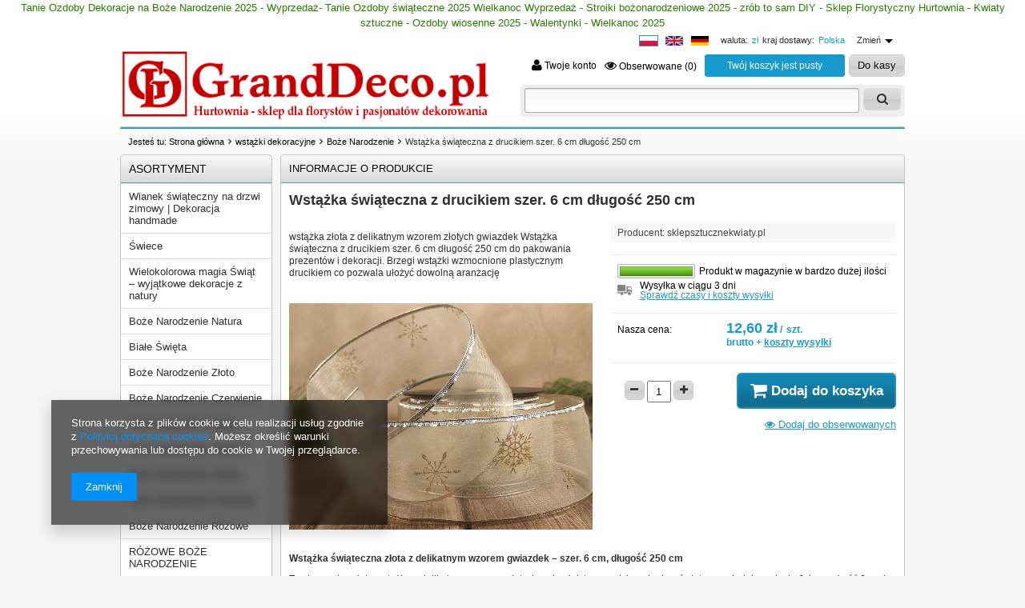

--- FILE ---
content_type: text/html; charset=utf-8
request_url: https://www.granddeco.pl/product-pol-3649-Wstazka-swiateczna-z-drucikiem-szer-6-cm-dlugosc-250-cm.html
body_size: 29405
content:
<!DOCTYPE html>
<html lang="pl"><head><meta name='viewport' content='user-scalable=no, initial-scale = 1.0, maximum-scale = 1.0, width=device-width'/><meta http-equiv="Content-Type" content="text/html; charset=utf-8"><title>Wstążka świąteczna z drucikiem szer. 6 cm długość 250 cm  | wstążki dekoracyjne \ Boże Narodzenie ZIMA / BOŻE NARODZENIE → Magia Świąt \ wstążki tkaniny taśmy wstążki dekoracyjne \ wstążki tkane Boże Narodzenie Złoto - Hurtownia Florystyczna Internetowa - Artykuły Florystyczne - Kwiaty sztuczne</title><meta name="keywords" content="Wstążka świąteczna z drucikiem szer. 6 cm długość 250 cm  wstążki Boże Narodzenie sklepsztucznekwiaty.pl  D1 1    70483  | wstążki dekoracyjne \ Boże Narodzenie ZIMA / BOŻE NARODZENIE → Magia Świąt \ wstążki tkaniny taśmy wstążki dekoracyjne \ wstążki tkane Boże Narodzenie Złoto | artykuły florystyczne, hurtownia florystyczna, akcesoria kwiaciarskie, gąbka florystyczna, drut florystyczny, druciki, druciki florystyczne, sklep florystyczny, florystyczna, florystyczne, akcesoria florystyczne, dekoracyjna, dekoracyjne, florystyka ślubna, bukiety ślubne, wiązanki ślubne"><meta name="description" content="Wstążka świąteczna z drucikiem szer. 6 cm długość 250 cm  | wstążka złota z delikatnym wzorem złotych gwiazdek Wstążka świąteczna z drucikiem szer. 6 cm długość 250 cm do pakowania prezentów i dekoracji. Brzegi wstążki wzmocnione plastycznym drucikiem co pozwala ułożyć dowolną aranżację  | wstążki dekoracyjne \ Boże Narodzenie ZIMA / BOŻE NARODZENIE → Magia Świąt \ wstążki tkaniny taśmy wstążki dekoracyjne \ wstążki tkane Boże Narodzenie Złoto | Internetowa Hurtownia florystyczna i sklep florystyczny Artykuły florystyczne i akcesoria kwiaciarskie Gąbka florystyczna druty florystyczne, flizelina organza dekoracyjna susz egzotyczny."><link rel="icon" href="/gfx/pol/favicon.ico"><link rel="stylesheet" type="text/css" href="/gfx/pol/style.css.gzip?r=1501840870"><script type="text/javascript" src="/gfx/pol/shop.js.gzip?r=1501840870"></script>

<meta name="robots" content="index,follow"><meta name="rating" content="general"><meta name="Author" content="GrandDeco / ARW LEDIT Sylwia Lechowska na bazie IdoSell (www.idosell.com/shop).">
<!-- Begin LoginOptions html -->

<style>
#client_new_social .service_item[data-name="service_Apple"]:before, 
#cookie_login_social_more .service_item[data-name="service_Apple"]:before,
.oscop_contact .oscop_login__service[data-service="Apple"]:before {
    display: block;
    height: 2.6rem;
    content: url('/gfx/standards/apple.svg?r=1743165583');
}
.oscop_contact .oscop_login__service[data-service="Apple"]:before {
    height: auto;
    transform: scale(0.8);
}
#client_new_social .service_item[data-name="service_Apple"]:has(img.service_icon):before,
#cookie_login_social_more .service_item[data-name="service_Apple"]:has(img.service_icon):before,
.oscop_contact .oscop_login__service[data-service="Apple"]:has(img.service_icon):before {
    display: none;
}
</style>

<!-- End LoginOptions html -->

<!-- Open Graph -->
<meta property="og:type" content="website"><meta property="og:url" content="https://www.granddeco.pl/product-pol-3649-Wstazka-swiateczna-z-drucikiem-szer-6-cm-dlugosc-250-cm.html
"><meta property="og:title" content="Wstążka świąteczna z drucikiem szer. 6 cm długość 250 cm"><meta property="og:description" content="wstążka złota z delikatnym wzorem złotych gwiazdek Wstążka świąteczna z drucikiem szer. 6 cm długość 250 cm do pakowania prezentów i dekoracji. Brzegi wstążki wzmocnione plastycznym drucikiem co pozwala ułożyć dowolną aranżację
"><meta property="og:site_name" content="GrandDeco / ARW LEDIT Sylwia Lechowska"><meta property="og:locale" content="pl_PL"><meta property="og:locale:alternate" content="en_GB"><meta property="og:locale:alternate" content="de_DE"><meta property="og:image" content="https://www.granddeco.pl/hpeciai/19c7bf41ee4fcd47bce7e6760bf0a287/pol_pl_Wstazka-swiateczna-z-drucikiem-szer-6-cm-dlugosc-250-cm-3649_2.jpg"><meta property="og:image:width" content="750"><meta property="og:image:height" content="561"><link rel="manifest" href="https://www.granddeco.pl/data/include/pwa/1/manifest.json?t=3"><meta name="apple-mobile-web-app-capable" content="yes"><meta name="apple-mobile-web-app-status-bar-style" content="black"><meta name="apple-mobile-web-app-title" content="www.granddeco.pl"><link rel="apple-touch-icon" href="/data/include/pwa/1/icon-128.png"><link rel="apple-touch-startup-image" href="/data/include/pwa/1/logo-512.png" /><meta name="msapplication-TileImage" content="/data/include/pwa/1/icon-144.png"><meta name="msapplication-TileColor" content="#2F3BA2"><meta name="msapplication-starturl" content="/"><script type="application/javascript">var _adblock = true;</script><script async src="/data/include/advertising.js"></script><script type="application/javascript">var statusPWA = {
                online: {
                    txt: "Połączono z internetem",
                    bg: "#5fa341"
                },
                offline: {
                    txt: "Brak połączenia z internetem",
                    bg: "#eb5467"
                }
            }</script><script async type="application/javascript" src="/ajax/js/pwa_online_bar.js?v=1&r=6"></script>
<!-- End Open Graph -->

<link rel="canonical" href="https://www.granddeco.pl/product-pol-3649-Wstazka-swiateczna-z-drucikiem-szer-6-cm-dlugosc-250-cm.html" />
<link rel="alternate" hreflang="en" href="https://www.granddeco.pl/product-eng-3649-Christmas-ribbon-with-a-wire-width-6-cm-length-250-cm.html" />
<link rel="alternate" hreflang="de" href="https://www.granddeco.pl/product-ger-3649-Weihnachtsband-mit-Draht-Breite-6-cm-Lange-250-cm.html" />
<link rel="alternate" hreflang="pl" href="https://www.granddeco.pl/product-pol-3649-Wstazka-swiateczna-z-drucikiem-szer-6-cm-dlugosc-250-cm.html" />

<!-- Begin additional html or js -->


<!--10|1|9-->
<style type="text/css">
div.o1inactive{cursor:pointer !important;}
div.inactive_shippings:hover {color:#000;}
div.inactive_shippings:hover div.o1inactive{color:#000 !important;}
div.inactive_shippings:hover span.order1_delivery_title{color:#2B8701;}
#form_projector div.projector_delivery{display:none !important;}
</style>

<!-- End additional html or js -->
                <script>
                if (window.ApplePaySession && window.ApplePaySession.canMakePayments()) {
                    var applePayAvailabilityExpires = new Date();
                    applePayAvailabilityExpires.setTime(applePayAvailabilityExpires.getTime() + 2592000000); //30 days
                    document.cookie = 'applePayAvailability=yes; expires=' + applePayAvailabilityExpires.toUTCString() + '; path=/;secure;'
                    var scriptAppleJs = document.createElement('script');
                    scriptAppleJs.src = "/ajax/js/apple.js";
                    if (document.readyState === "interactive" || document.readyState === "complete") {
                          document.body.append(scriptAppleJs);
                    } else {
                        document.addEventListener("DOMContentLoaded", () => {
                            document.body.append(scriptAppleJs);
                        });  
                    }
                } else {
                    document.cookie = 'applePayAvailability=no; path=/;secure;'
                }
                </script>
                <script>let paypalDate = new Date();
                    paypalDate.setTime(paypalDate.getTime() + 86400000);
                    document.cookie = 'payPalAvailability_PLN=-1; expires=' + paypalDate.getTime() + '; path=/; secure';
                </script><script type="text/javascript" src="/gfx/pol/projector_video.js.gzip?r=1501840870"></script></head><body>
<!-- Begin additional html or js -->


<!--27|1|22| modified: 2025-08-17 10:06:41-->
<p style="text-align: center;"><span style="font-family: arial, helvetica, sans-serif; font-size: 10pt; color: #277f00;"><span class="VIiyi"><span class="JLqJ4b ChMk0b" data-language-for-alternatives="uk" data-language-to-translate-into="pl" data-phrase-index="0" data-number-of-phrases="1"><span class="Q4iAWc">Tanie Ozdoby Dekoracje na Boże Narodzenie 2025 - Wyprzedaż- Tanie Ozdoby świąteczne 2025 Wielkanoc Wyprzedaż - Stroiki bożonarodzeniowe 2025 - zrób to sam DIY - Sklep Florystyczny Hurtownia - K</span></span></span>wiaty sztuczne - Ozdoby wiosenne 2025 - Walentynki - Wielkanoc 2025<br></span></p>

<!-- PASEK Z RUCHOMYM NAPISEM -->

<!-- <div class="container-fluid p-0">
  <div style="background-color:#dc3545; overflow:hidden; white-space:nowrap; font-size:clamp(14px, 2vw, 24px); font-weight:bold; height:9rem; display:flex; align-items:center;">
    <div style="display:inline-block; padding-left:100%; animation:scroll-left 15s linear infinite; color:yellow;">
      ****** PRZERWA WAKACYJNA DO 22.08.2025 ****** WSZYSTKIE ZŁOŻONE ZAMÓWIENIA BĘDĄ REALIZOWANE PO TEJ DACIE
    </div>
  </div>
</div>

<style>
@keyframes scroll-left {
  0% { transform: translateX(0%); }
  100% { transform: translateX(-100%); }
}
</style>
-->

<!-- End additional html or js -->
<div id="container" class="projector_page"><div id="layout" itemscope="" itemtype="http://schema.org/Product"><div id="header"><script type="text/javascript">

app_shop.vars.currency_format = "###,##0.00";
app_shop.vars.currency_before_value = false;
app_shop.vars.currency_space = true;
app_shop.vars.symbol = "zł";
</script><div id="viewType" style="display:none"></div><div class="menu_lang"><a class="flag pol active" title="pl" href="/settings.php?lang=pol"></a><a class="flag eng" title="en" href="/settings.php?lang=eng"></a><a class="flag ger" title="de" href="/settings.php?lang=ger"></a></div><div class="menu_settings_wrapper"><div class="menu_settings_bar"><span class="menu_settings_bar"><span class="menu_settings_barlab">waluta: </span><span class="menu_settings_barval">zł</span></span><span class="menu_settings_bar" id="menu_settings_bar_first"><span class="menu_settings_barlab">kraj dostawy: </span><span class="menu_settings_barval">Polska</span></span><span class="menu_settings_toggle">Zmień</span></div><div class="menu_settings_panel"><form action="settings.php" method="post"><table class="menu_settings_panel"><tr><td class="menu_settings_country"><fieldset class="menu_settings_panel"><legend class="menu_settings_panel">Kraj odbioru zamówienia </legend><select class="menu_settings_country" name="country"><option value="1143020041">Czechy</option><option selected value="1143020003">Polska</option><option value="1143020182">Słowacja</option></select></fieldset></td><td class="menu_settings_currency"><fieldset class="menu_settings_panel"><legend class="menu_settings_panel">Ceny podane w: </legend><div class="menu_settings_item"><input type="radio" class="menu_settings_radio" name="curr" value="CZK" id="radio_currency_CZK"><label class="menu_settings_radio" for="radio_currency_CZK">Kč<span class="menu_settings_currencyrate">(1 zł = 7.1429Kč)</span></label></div><div class="menu_settings_item"><input type="radio" class="menu_settings_radio" name="curr" value="EUR" id="radio_currency_EUR"><label class="menu_settings_radio" for="radio_currency_EUR">€<span class="menu_settings_currencyrate">(1 zł = 0.2253€)</span></label></div><div class="menu_settings_item"><input type="radio" class="menu_settings_radio" name="curr" value="GBP" id="radio_currency_GBP"><label class="menu_settings_radio" for="radio_currency_GBP">£<span class="menu_settings_currencyrate">(1 zł = 0.2381£)</span></label></div><div class="menu_settings_item"><input type="radio" class="menu_settings_radio" name="curr" checked value="PLN" id="radio_currency_PLN"><label class="menu_settings_radio" for="radio_currency_PLN">zł<span class="menu_settings_currencyrate">(1 zł = zł)</span></label></div><div class="menu_settings_item"><input type="radio" class="menu_settings_radio" name="curr" value="USD" id="radio_currency_USD"><label class="menu_settings_radio" for="radio_currency_USD">$<span class="menu_settings_currencyrate">(1 zł = 0.3448$)</span></label></div></fieldset></td></tr></table><div class="menu_settings_submit"><button class="btn-small menu_settings_submit" type="submit">
            		Zastosuj zmiany
            	</button></div></form></div></div><div id="menu_top" style="background: url('/data/gfx/mask/pol/top_1_big.png') top center no-repeat;height:1px;"><a id="logo" href="http://www.granddeco.pl" target="_self"><img src="/data/gfx/mask/pol/logo_1_big.jpg" alt="Hurtownia florystyczna Sklep GrandDeco.pl Artykuły florystyczne" width="500" height="127"></a></div><div id="menu_basket"><div id="menu_basket_sub"><a class="to_acc" href="/login.php"><i class="icon-user icon-large"></i> Twoje konto
            </a><a class="favorite_products" href="/basketedit.php?mode=2" rel="nofollow" title=""><i class="icon-eye-open"></i> Obserwowane (0)</a><div id="menu_basket_info">
                        Twój koszyk jest pusty
                    </div><a class="btn-small to_card empty_bsket" href="/basketedit.php?mode=1" rel="nofollow" title="Twój koszyk jest pusty, najpierw dodaj do niego towary z naszej oferty.">
                Do kasy
            </a></div></div><script type="text/javascript">
    var session_sites_share = []
    
       session_sites_share[0] = 'granddeco.iai-shop.com';
    
       session_sites_share[1] = 'www.granddeco.pl';
    
//sesionBasket.init();


</script><form action="search.php" method="get" id="menu_search"><h2>Szukaj</h2><div id="menu_search_sub"><input id="menu_search_text" type="text" name="text" placeholder=""><button type="submit" class="btn"><i class="icon-search"></i></button><a href="/searching.php" title="wyszukiwanie zaawansowane">
                wyszukiwanie zaawansowane
            </a></div></form><div id="menu_categories2"><ul class="level_1"><li class="level_1 mobile_menu mobile_menu1"><a href="#menu" class="mobile_menu"><i class="icon-reorder"></i></a></li><li class="level_1 mobile_menu mobile_menu2"><a href="#_search" class="mobile_menu"><i class="icon-search"></i></a></li><li class="level_1 mobile_menu mobile_menu2a"><a href="/login.php" class="mobile_menu"><i class="icon-user"></i></a></li><li class="level_1 mobile_menu mobile_menu3"><a href="/basketedit.php?mode=2" class="mobile_menu"><i class="icon-eye-open"></i></a></li><li class="level_1 mobile_menu mobile_menu4"><a href="/basketedit.php?mode=1" class="mobile_menu"><i class="icon-shopping-cart"></i></a></li></ul></div><div id="breadcrumbs"><div xmlns:v="http://rdf.data-vocabulary.org/#" id="breadcrumbs_sub"><h3>Jesteś tu:  </h3><ol><li class="bc-main" typeof="v:Breadcrumb"><span><a rel="v:url" property="v:title" href="/">Strona główna</a></span></li><li typeof="v:Breadcrumb" class="category bc-item-1"><a rel="v:url" property="v:title" class="category" href="/pol_m_wstazki-dekoracyjne-1468.html">wstążki dekoracyjne</a></li><li typeof="v:Breadcrumb" class="category bc-active bc-item-2"><a rel="v:url" property="v:title" class="category" href="/pol_m_wstazki-dekoracyjne_Boze-Narodzenie-118.html">Boże Narodzenie</a></li><li class="bc-active bc-product-name"><span>Wstążka świąteczna z drucikiem szer. 6 cm długość 250 cm</span></li></ol></div></div></div><div id="page_content_wrapper"><div id="page_container"><div id="page"><div id="page_content"><div id="left"><a href="link01" class="mobile_menu close_sidebar"><i class="icon-remove"></i></a><div id="menu_additional"><h2>Twoje konto </h2><a data-tablet-class="hide" id="show_searching" href="/searching.php" title="Kliknij, by przejść do wyszukiwarki"><i class="icon-search"></i> Wyszukiwarka</a><a href="/client-new.php?register" title="Kliknij, aby przejść do formularza rejestracji. "><i class="icon-user"></i> Rejestracja </a><a href="/login.php" title="Kliknij, aby przejść do formularza logowania. "><i class="icon-signin"></i> Logowanie </a><a href="/login.php?operation=recover" title="Kliknij, aby przejść do formularza przypomnienia hasła. "><i class="icon-wrench"></i> Zapomniane hasło </a></div><div id="menu_categories" class="menu_box"><h2><a href="/categories.php" title="Kliknij, by zobaczyć wszystkie kategorie">Asortyment</a></h2><div class="menu_sub_box"><ul class="lvl_1"><li id="ni_7672"><a href="/pol_m_Wianek-swiateczny-na-drzwi-zimowy-Dekoracja-handmade-7672.html" target="_self" class="lvl_1 
                                            " title="Wianek świąteczny na drzwi zimowy | Dekoracja handmade" ><span>Wianek świąteczny na drzwi zimowy | Dekoracja handmade</span></a></li><li id="ni_7676"><a href="/pol_m_Swiece-7676.html" target="_self" class="lvl_1 
                                            " title="Świece" ><span>Świece</span></a></li><li id="ni_7671"><a href="/pol_m_Wielokolorowa-magia-Swiat-wyjatkowe-dekoracje-z-natury-7671.html" target="_self" class="lvl_1 
                                            " title="Wielokolorowa magia Świąt – wyjątkowe dekoracje z natury" ><span>Wielokolorowa magia Świąt – wyjątkowe dekoracje z natury</span></a></li><li id="ni_7563"><a href="/pol_m_Boze-Narodzenie-Natura-7563.html" target="_self" class="lvl_1 
                                            " title="Boże Narodzenie Natura" ><span>Boże Narodzenie Natura</span></a></li><li id="ni_7573"><a href="/pol_m_Biale-Swieta-7573.html" target="_self" class="lvl_1 
                                            " title="Białe Święta" ><span>Białe Święta</span></a></li><li id="ni_7564"><a href="/pol_m_Boze-Narodzenie-Zloto-7564.html" target="_self" class="lvl_1 
                                            " title="Boże Narodzenie Złoto" ><span>Boże Narodzenie Złoto</span></a></li><li id="ni_7572"><a href="/pol_m_Boze-Narodzenie-Czerwienie-7572.html" target="_self" class="lvl_1 
                                            " title="Boże Narodzenie Czerwienie" ><span>Boże Narodzenie Czerwienie</span></a></li><li id="ni_7567"><a href="/pol_m_Boze-Narodzenie-Brazy-7567.html" target="_self" class="lvl_1 
                                            " title="Boże Narodzenie Brązy" ><span>Boże Narodzenie Brązy</span></a></li><li id="ni_7568"><a href="/pol_m_Boze-Narodzenie-Zielenie-7568.html" target="_self" class="lvl_1 
                                            " title="Boże Narodzenie Zielenie" ><span>Boże Narodzenie Zielenie</span></a></li><li id="ni_7565"><a href="/pol_m_Boze-Narodzenie-Srebro-7565.html" target="_self" class="lvl_1 
                                            " title="Boże Narodzenie Srebro" ><span>Boże Narodzenie Srebro</span></a></li><li id="ni_7570"><a href="/pol_m_Boze-Narodzenie-Fioletowe-7570.html" target="_self" class="lvl_1 
                                            " title="Boże Narodzenie Fioletowe" ><span>Boże Narodzenie Fioletowe</span></a></li><li id="ni_7569"><a href="/pol_m_Boze-Narodzenie-Rozowe-7569.html" target="_self" class="lvl_1 
                                            " title="Boże Narodzenie Różowe" ><span>Boże Narodzenie Różowe</span></a></li><li id="ni_7362"><a href="/pol_m_ROZOWE-BOZE-NARODZENIE-7362.html" target="_self" class="lvl_1 
                                            " title="RÓŻOWE BOŻE NARODZENIE" ><span>RÓŻOWE BOŻE NARODZENIE</span></a></li><li id="ni_7571"><a href="/pol_m_Boze-Narodzenie-Czarne-7571.html" target="_self" class="lvl_1 
                                            " title="Boże Narodzenie Czarne" ><span>Boże Narodzenie Czarne</span></a></li><li id="ni_7566"><a href="/pol_m_Boze-Narodzenie-Niebieskie-7566.html" target="_self" class="lvl_1 
                                            " title="Boże Narodzenie Niebieskie" ><span>Boże Narodzenie Niebieskie</span></a></li><li id="ni_7574"><a href="/pol_m_Pomaranczowe-Boze-Narodzenie-7574.html" target="_self" class="lvl_1 
                                            " title="Pomarańczowe Boże Narodzenie" ><span>Pomarańczowe Boże Narodzenie</span></a></li><li id="ni_6954"><a href="/pol_m_ANYZ-6954.html" target="_self" class="lvl_1 
                                            " title="ANYŻ" ><span>ANYŻ</span></a></li><li id="ni_7155"><a href="/pol_m_BOMBKI-PLASTIKOWE-7155.html" target="_self" class="lvl_1 
                                            " title="BOMBKI PLASTIKOWE" ><span>BOMBKI PLASTIKOWE</span></a></li><li id="ni_3209"><a href="/pol_m_BOMBKI-3209.html" target="_self" class="lvl_1 
                                            " title="BOMBKI" ><span>BOMBKI</span></a></li><li id="ni_7043"><a href="/pol_m_BOMBKI-RECZNIE-ROBIONE-7043.html" target="_self" class="lvl_1 
                                            " title="BOMBKI RĘCZNIE ROBIONE" ><span>BOMBKI RĘCZNIE ROBIONE</span></a></li><li id="ni_7018"><a href="/pol_m_BOMBKI-SZKLANE-7018.html" target="_self" class="lvl_1 
                                            " title="BOMBKI SZKLANE" ><span>BOMBKI SZKLANE</span></a></li><li id="ni_7019"><a href="/pol_m_BOMBKI-STYROPIANOWE-STYROPIAN-KSZTALTKI-7019.html" target="_self" class="lvl_1 
                                            " title="BOMBKI STYROPIANOWE, STYROPIAN KSZTAŁTKI" ><span>BOMBKI STYROPIANOWE, STYROPIAN KSZTAŁTKI</span></a></li><li id="ni_7037"><a href="/pol_m_BUKIET-KWIATOW-ZIMOWYCH-7037.html" target="_self" class="lvl_1 
                                            " title="BUKIET KWIATÓW ZIMOWYCH" ><span>BUKIET KWIATÓW ZIMOWYCH</span></a></li><li id="ni_7152"><a href="/pol_m_BROKAT-ARTYKULY-OZDOBNE-7152.html" target="_self" class="lvl_1 
                                            " title="BROKAT ARTYKUŁY OZDOBNE" ><span>BROKAT ARTYKUŁY OZDOBNE</span></a></li><li id="ni_6973"><a href="/pol_m_CELOFAN-folia-do-pakowania-6973.html" target="_self" class="lvl_1 
                                            " title="CELOFAN, folia do pakowania" ><span>CELOFAN, folia do pakowania</span></a></li><li id="ni_7020"><a href="/pol_m_CYNAMON-7020.html" target="_self" class="lvl_1 
                                            " title="CYNAMON" ><span>CYNAMON</span></a></li><li id="ni_3557"><a href="/pol_m_CHOINKI-3557.html" target="_self" class="lvl_1 
                                            " title="CHOINKI" ><span>CHOINKI</span></a></li><li id="ni_7038"><a href="/pol_m_DEKORACJE-SWIATECZNE-STOL-WIGILIJNY-7038.html" target="_self" class="lvl_1 
                                            " title="DEKORACJE ŚWIĄTECZNE , STÓŁ WIGILIJNY" ><span>DEKORACJE ŚWIĄTECZNE , STÓŁ WIGILIJNY</span></a></li><li id="ni_7034"><a href="/pol_m_DREWNIANE-OZDOBY-SWIATECZNE-7034.html" target="_self" class="lvl_1 
                                            " title="DREWNIANE OZDOBY ŚWIATECZNE" ><span>DREWNIANE OZDOBY ŚWIATECZNE</span></a></li><li id="ni_7028"><a href="/pol_m_FIGURKI-SWIATECZNE-7028.html" target="_self" class="lvl_1 
                                            " title="FIGURKI ŚWIĄTECZNE" ><span>FIGURKI ŚWIĄTECZNE</span></a></li><li id="ni_7017"><a href="/pol_m_GIRLANDA-SWIATECZNA-7017.html" target="_self" class="lvl_1 
                                            " title="GIRLANDA ŚWIĄTECZNA" ><span>GIRLANDA ŚWIĄTECZNA</span></a></li><li id="ni_7161"><a href="/pol_m_GWIAZDKA-7161.html" target="_self" class="lvl_1 
                                            " title="GWIAZDKA" ><span>GWIAZDKA</span></a></li><li id="ni_7035"><a href="/pol_m_GWIAZDA-BETLEJEMSKA-7035.html" target="_self" class="lvl_1 
                                            " title="GWIAZDA BETLEJEMSKA" ><span>GWIAZDA BETLEJEMSKA</span></a></li><li id="ni_7049"><a href="/pol_m_KLEJ-NA-GORACO-7049.html" target="_self" class="lvl_1 
                                            " title="KLEJ NA GORĄCO" ><span>KLEJ NA GORĄCO</span></a></li><li id="ni_7135"><a href="/pol_m_KORALIKI-7135.html" target="_self" class="lvl_1 
                                            " title="KORALIKI" ><span>KORALIKI</span></a></li><li id="ni_7026"><a href="/pol_m_LAMPKI-CHOINKOWE-7026.html" target="_self" class="lvl_1 
                                            " title="LAMPKI CHOINKOWE" ><span>LAMPKI CHOINKOWE</span></a></li><li id="ni_7036"><a href="/pol_m_KWIATY-NA-CHOINKE-7036.html" target="_self" class="lvl_1 
                                            " title="KWIATY NA CHOINKĘ" ><span>KWIATY NA CHOINKĘ</span></a></li><li id="ni_c1214554180"><a href="/pol_m_MECH-1474.html" target="_self" class="lvl_1 
                                            " title="MECH" ><span>MECH</span></a></li><li id="ni_7031"><a href="/pol_m_NACZYNIA-SWIATECZNE-7031.html" target="_self" class="lvl_1 
                                            " title="NACZYNIA ŚWIĄTECZNE" ><span>NACZYNIA ŚWIĄTECZNE</span></a></li><li id="ni_7021"><a href="/pol_m_OZDOBY-CHOINKOWE-7021.html" target="_self" class="lvl_1 
                                            " title="OZDOBY CHOINKOWE" ><span>OZDOBY CHOINKOWE</span></a></li><li id="ni_7033"><a href="/pol_m_OZDOBY-SWIATECZNE-7033.html" target="_self" class="lvl_1 
                                            " title="OZDOBY ŚWIĄTECZNE " ><span>OZDOBY ŚWIĄTECZNE </span></a></li><li id="ni_7040"><a href="/pol_m_OZDOBY-SWIATECZNE-NA-OKNO-7040.html" target="_self" class="lvl_1 
                                            " title="OZDOBY ŚWIĄTECZNE NA OKNO" ><span>OZDOBY ŚWIĄTECZNE NA OKNO</span></a></li><li id="ni_7039"><a href="/pol_m_OZDOBY-SWIATECZNE-JAK-ZROBIC-7039.html" target="_self" class="lvl_1 
                                            " title="OZDOBY ŚWIĄTECZNE JAK ZROBIĆ" ><span>OZDOBY ŚWIĄTECZNE JAK ZROBIĆ</span></a></li><li id="ni_7041"><a href="/pol_m_OZDOBY-SWIATECZNE-DIY-7041.html" target="_self" class="lvl_1 
                                            " title="OZDOBY ŚWIĄTECZNE DIY" ><span>OZDOBY ŚWIĄTECZNE DIY</span></a></li><li id="ni_7149"><a href="/pol_m_OZDOBY-SWIATECZNE-NA-PIKU-7149.html" target="_self" class="lvl_1 
                                            " title="OZDOBY ŚWIĄTECZNE NA PIKU" ><span>OZDOBY ŚWIĄTECZNE NA PIKU</span></a></li><li id="ni_4320"><a href="/pol_m_PERELKI-4320.html" target="_self" class="lvl_1 
                                            " title="PEREŁKI" ><span>PEREŁKI</span></a></li><li id="ni_4276"><a href="/pol_m_PLASTRY-DREWNA-4276.html" target="_self" class="lvl_1 
                                            " title="PLASTRY DREWNA" ><span>PLASTRY DREWNA</span></a></li><li id="ni_7274"><a href="/pol_m_PUDELKA-PREZENTOWE-7274.html" target="_self" class="lvl_1 
                                            " title="PUDEŁKA PREZENTOWE" ><span>PUDEŁKA PREZENTOWE</span></a></li><li id="ni_7050"><a href="/pol_m_SIANKO-7050.html" target="_self" class="lvl_1 
                                            " title="SIANKO" ><span>SIANKO</span></a></li><li id="ni_4309"><a href="/pol_m_SIZAL-4309.html" target="_self" class="lvl_1 
                                            " title="SIZAL" ><span>SIZAL</span></a></li><li id="ni_7158"><a href="/pol_m_STOJAK-NA-BOMBKE-7158.html" target="_self" class="lvl_1 
                                            " title="STOJAK NA BOMBKĘ" ><span>STOJAK NA BOMBKĘ</span></a></li><li id="ni_7022"><a href="/pol_m_STROIKI-SWIATECZNE-7022.html" target="_self" class="lvl_1 
                                            " title="STROIKI ŚWIĄTECZNE" ><span>STROIKI ŚWIĄTECZNE</span></a></li><li id="ni_4280"><a href="/pol_m_SUSZ-OZDOBNY-ZESTAW-4280.html" target="_self" class="lvl_1 
                                            " title="SUSZ OZDOBNY ZESTAW " ><span>SUSZ OZDOBNY ZESTAW </span></a></li><li id="ni_7051"><a href="/pol_m_SUSZONE-POMARANCZE-SUSZONE-JABLKA-7051.html" target="_self" class="lvl_1 
                                            " title="SUSZONE POMARAŃCZE SUSZONE JABŁKA" ><span>SUSZONE POMARAŃCZE SUSZONE JABŁKA</span></a></li><li id="ni_7029"><a href="/pol_m_SWIECE-UCHWYTY-DO-SWIEC-7029.html" target="_self" class="lvl_1 
                                            " title="ŚWIECE, UCHWYTY DO ŚWIEC" ><span>ŚWIECE, UCHWYTY DO ŚWIEC</span></a></li><li id="ni_7023"><a href="/pol_m_SZTUCZNE-KWIATY-7023.html" target="_self" class="lvl_1 
                                            " title="SZTUCZNE KWIATY " ><span>SZTUCZNE KWIATY </span></a></li><li id="ni_7046"><a href="/pol_m_SZNUREK-JUTOWY-7046.html" target="_self" class="lvl_1 
                                            " title="SZNUREK JUTOWY" ><span>SZNUREK JUTOWY</span></a></li><li id="ni_7032"><a href="/pol_m_SZYSZKI-7032.html" target="_self" class="lvl_1 
                                            " title="SZYSZKI" ><span>SZYSZKI</span></a></li><li id="ni_7146"><a href="/pol_m_SNIEG-7146.html" target="_self" class="lvl_1 
                                            " title="ŚNIEG" ><span>ŚNIEG</span></a></li><li id="ni_7030"><a href="/pol_m_WSTAZKI-SWIATECZNE-7030.html" target="_self" class="lvl_1 
                                            " title="WSTĄŻKI ŚWIĄTECZNE" ><span>WSTĄŻKI ŚWIĄTECZNE</span></a></li><li id="ni_7025"><a href="/pol_m_WIANEK-BOZONARODZENIOWY-7025.html" target="_self" class="lvl_1 
                                            " title="WIANEK BOŻONARODZENIOWY" ><span>WIANEK BOŻONARODZENIOWY</span></a></li><li id="ni_7048"><a href="/pol_m_WIANEK-Z-SZYSZEK-7048.html" target="_self" class="lvl_1 
                                            " title="WIANEK Z SZYSZEK" ><span>WIANEK Z SZYSZEK</span></a></li><li id="ni_7164"><a href="/pol_m_WIANEK-NA-DRZWI-7164.html" target="_self" class="lvl_1 
                                            " title="WIANEK NA DRZWI" ><span>WIANEK NA DRZWI</span></a></li><li id="ni_7027"><a href="/pol_m_ZAWIESZKI-SWIATECZNE-7027.html" target="_self" class="lvl_1 
                                            " title="ZAWIESZKI ŚWIĄTECZNE" ><span>ZAWIESZKI ŚWIĄTECZNE</span></a></li><li id="ni_7139"><a href="/pol_m_ZIELEN-CIETA-7139.html" target="_self" class="lvl_1 
                                            " title="ZIELEŃ CIĘTA" ><span>ZIELEŃ CIĘTA</span></a></li><li id="ni_7271"><a href="/pol_m_ZIMOWE-GALAZKI-7271.html" target="_self" class="lvl_1 
                                            " title="ZIMOWE GAŁĄZKI" ><span>ZIMOWE GAŁĄZKI</span></a></li><li id="ni_7268"><a href="https://swiateczneprezenty.pl/pol_m_Zestawy-prezentowe-155.html" target="_blank" class="lvl_1 
                                            " title="Świąteczne Zestawy Kosze Prezentowe dla Firm" ><span>Świąteczne Zestawy Kosze Prezentowe dla Firm</span></a></li><li id="ni_7649"><a href="/pol_m_TANIE-OZDABIANIE-7649.html" target="_self" class="lvl_1 
                                            " title="TANIE OZDABIANIE" ><span>TANIE OZDABIANIE</span></a></li><li id="ni_7575"><a href="/pol_m_Tworz-po-swojemu-DIY-7575.html" target="_self" class="lvl_1 
                                            " title="Twórz po swojemu (DIY)" ><span>Twórz po swojemu (DIY)</span></a><ul class="lvl_2 "><li id="ni_7608"><a  href="/pol_m_Tworz-po-swojemu-DIY-_Zestawy-dekoracyjne-do-wlasnych-projektow-7608.html" class="lvl_2 
                                                            " target="_self" title="Zestawy dekoracyjne do własnych projektów" ><span>Zestawy dekoracyjne do własnych projektów</span></a></li><li id="ni_7623"><a  href="/pol_m_Tworz-po-swojemu-DIY-_Glowki-kwiatowe-do-dekoracji-DIY-i-rekodziela-7623.html" class="lvl_2 
                                                            " target="_self" title="Główki kwiatowe do dekoracji DIY i rękodzieła" ><span>Główki kwiatowe do dekoracji DIY i rękodzieła</span></a></li></ul></li><li id="ni_2774"><a href="/pol_m_ZIMA-BOZE-NARODZENIE-Magia-Swiat-2774.html" target="_self" class="lvl_1 
                                            " title="ZIMA / BOŻE NARODZENIE → Magia Świąt" ><img alt="ZIMA / BOŻE NARODZENIE → Magia Świąt" src="/data/gfx/pol/navigation/1_1_i_2774.jpg" data-onmouseover="/data/gfx/pol/navigation/1_1_o_2774.jpg"></a><ul class="lvl_2 "><li id="ni_2775"><a  href="/pol_m_ZIMA-BOZE-NARODZENIE-Magia-Swiat_bombki-2775.html" class="lvl_2 
                                                            " target="_self" title="bombki " ><span>bombki </span></a></li><li id="ni_2789"><a  href="/pol_m_ZIMA-BOZE-NARODZENIE-Magia-Swiat_celofan-folia-do-pakowania-prezentow-2789.html" class="lvl_2 
                                                            " target="_self" title="celofan ,folia do pakowania prezentów" ><span>celofan ,folia do pakowania prezentów</span></a></li><li id="ni_2778"><a  href="/pol_m_ZIMA-BOZE-NARODZENIE-Magia-Swiat_girlandy-swiateczne-2778.html" class="lvl_2 
                                                            " target="_self" title="girlandy świąteczne" ><span>girlandy świąteczne</span></a></li><li id="ni_3564"><a  href="/pol_m_ZIMA-BOZE-NARODZENIE-Magia-Swiat_led-oswietlenie-3564.html" class="lvl_2 
                                                            " target="_self" title="led,oświetlenie" ><span>led,oświetlenie</span></a></li><li id="ni_2782"><a  href="/pol_m_ZIMA-BOZE-NARODZENIE-Magia-Swiat_naczynia-swiateczne-2782.html" class="lvl_2 
                                                            " target="_self" title="naczynia świąteczne" ><span>naczynia świąteczne</span></a></li><li id="ni_3586"><a  href="/pol_m_ZIMA-BOZE-NARODZENIE-Magia-Swiat_rosliny-zywe-3586.html" class="lvl_2 
                                                            " target="_self" title="rośliny żywe" ><span>rośliny żywe</span></a></li><li id="ni_2776"><a  href="/pol_m_ZIMA-BOZE-NARODZENIE-Magia-Swiat_stroiki-wianki-bukiety-2776.html" class="lvl_2 
                                                            " target="_self" title="stroiki wianki bukiety" ><span>stroiki wianki bukiety</span></a></li><li id="ni_2838"><a  href="/pol_m_ZIMA-BOZE-NARODZENIE-Magia-Swiat_suszone-pomarancze-cynamon-anyz-suszone-jablka-2838.html" class="lvl_2 
                                                            " target="_self" title="suszone pomarańcze, cynamon, anyż , suszone jabłka" ><span>suszone pomarańcze, cynamon, anyż , suszone jabłka</span></a></li><li id="ni_2777"><a  href="/pol_m_ZIMA-BOZE-NARODZENIE-Magia-Swiat_zawieszki-swiateczne-2777.html" class="lvl_2 
                                                            " target="_self" title="zawieszki świąteczne" ><span>zawieszki świąteczne</span></a></li><li id="ni_2779"><a  href="/pol_m_ZIMA-BOZE-NARODZENIE-Magia-Swiat_piki-ozdoby-swiateczne-2779.html" class="lvl_2 
                                                            " target="_self" title="piki ozdoby świąteczne" ><span>piki ozdoby świąteczne</span></a></li><li id="ni_2780"><a  href="/pol_m_ZIMA-BOZE-NARODZENIE-Magia-Swiat_ozdoby-samoprzylepne-i-drobne-2780.html" class="lvl_2 
                                                            " target="_self" title="ozdoby samoprzylepne i drobne" ><span>ozdoby samoprzylepne i drobne</span></a></li><li id="ni_2781"><a  href="/pol_m_ZIMA-BOZE-NARODZENIE-Magia-Swiat_figurki-swiateczne-2781.html" class="lvl_2 
                                                            " target="_self" title="figurki świąteczne" ><span>figurki świąteczne</span></a></li><li id="ni_2783"><a  href="/pol_m_ZIMA-BOZE-NARODZENIE-Magia-Swiat_swieczki-swieczniki-potpourri-2783.html" class="lvl_2 
                                                            " target="_self" title="świeczki, świeczniki, potpourri" ><span>świeczki, świeczniki, potpourri</span></a></li><li id="ni_2784"><a  href="/pol_m_ZIMA-BOZE-NARODZENIE-Magia-Swiat_sztuczne-rosliny-swiateczne-2784.html" class="lvl_2 
                                                            " target="_self" title="sztuczne rośliny świąteczne" ><span>sztuczne rośliny świąteczne</span></a></li><li id="ni_2786"><a  href="/pol_m_ZIMA-BOZE-NARODZENIE-Magia-Swiat_wstazki-tkaniny-tasmy-2786.html" class="lvl_2 
                                                            " target="_self" title="wstążki tkaniny taśmy" ><span>wstążki tkaniny taśmy</span></a></li><li id="ni_2787"><a  href="/pol_m_ZIMA-BOZE-NARODZENIE-Magia-Swiat_perelki-brokaty-cekiny-2787.html" class="lvl_2 
                                                            " target="_self" title="perełki, brokaty, cekiny" ><span>perełki, brokaty, cekiny</span></a></li><li id="ni_2788"><a  href="/pol_m_ZIMA-BOZE-NARODZENIE-Magia-Swiat_wypelniacze-do-kompozycji-2788.html" class="lvl_2 
                                                            " target="_self" title="wypełniacze do kompozycji" ><span>wypełniacze do kompozycji</span></a></li><li id="ni_2790"><a  href="/pol_m_ZIMA-BOZE-NARODZENIE-Magia-Swiat_wianki-swiateczne-2790.html" class="lvl_2 
                                                            " target="_self" title="wianki świąteczne" ><span>wianki świąteczne</span></a></li><li id="ni_2791"><a  href="/pol_m_ZIMA-BOZE-NARODZENIE-Magia-Swiat_styropian-gabka-kule-itp-2791.html" class="lvl_2 
                                                            " target="_self" title="styropian, gąbka, kule itp." ><span>styropian, gąbka, kule itp.</span></a></li><li id="ni_2792"><a  href="/pol_m_ZIMA-BOZE-NARODZENIE-Magia-Swiat_owoce-susz-cynamon-anyz-2792.html" class="lvl_2 
                                                            " target="_self" title="owoce susz cynamon anyż" ><span>owoce susz cynamon anyż</span></a></li><li id="ni_3072"><a  href="/pol_m_ZIMA-BOZE-NARODZENIE-Magia-Swiat_kolekcja-zlota-3072.html" class="lvl_2 
                                                            " target="_self" title="kolekcja złota" ><span>kolekcja złota</span></a></li><li id="ni_3073"><a  href="/pol_m_ZIMA-BOZE-NARODZENIE-Magia-Swiat_kolekcja-srebrna-3073.html" class="lvl_2 
                                                            " target="_self" title="kolekcja srebrna" ><span>kolekcja srebrna</span></a></li><li id="ni_2793"><a  href="/pol_m_ZIMA-BOZE-NARODZENIE-Magia-Swiat_inspiracje-ksiazki-plyty-czasopisma-2793.html" class="lvl_2 
                                                            " target="_self" title="inspiracje- książki, płyty, czasopisma" ><span>inspiracje- książki, płyty, czasopisma</span></a></li><li id="ni_3035"><a  href="/pol_m_ZIMA-BOZE-NARODZENIE-Magia-Swiat_kompozycje-stroiki-swiateczne-3035.html" class="lvl_2 
                                                            " target="_self" title="kompozycje stroiki świąteczne" ><span>kompozycje stroiki świąteczne</span></a></li><li id="ni_6996"><a  href="/pol_m_ZIMA-BOZE-NARODZENIE-Magia-Swiat_ozdoby-swiateczne-diy-6996.html" class="lvl_2 
                                                            " target="_self" title="ozdoby świąteczne diy" ><span>ozdoby świąteczne diy</span></a></li><li id="ni_7551"><a  href="/pol_m_ZIMA-BOZE-NARODZENIE-Magia-Swiat_OZDOBY-PREZENTOWE-PREZENTY-SWIATECZNE-DODATKI-DO-PREZENTU-7551.html" class="lvl_2 
                                                            " target="_self" title="OZDOBY PREZENTOWE,PREZENTY ŚWIĄTECZNE, DODATKI DO PREZENTU" ><span>OZDOBY PREZENTOWE,PREZENTY ŚWIĄTECZNE, DODATKI DO PREZENTU</span></a></li><li class="display_all"><a class="display_all" href="/pol_n_ZIMA-BOZE-NARODZENIE-Magia-Swiat-2774.html"><span class="menu_all">
                                                                    Pokaż wszystkie
                                                                </span></a></li></ul></li><li id="ni_7625"><a href="/pol_m_Naturalne-materialy-dekoracyjne-7625.html" target="_self" class="lvl_1 
                                            " title="Naturalne materiały dekoracyjne" ><span>Naturalne materiały dekoracyjne</span></a><ul class="lvl_2 "><li id="ni_7627"><a  href="/pol_m_Naturalne-materialy-dekoracyjne_Szyszki-i-orzeszki-dekoracyjne-7627.html" class="lvl_2 
                                                            " target="_self" title="Szyszki i orzeszki dekoracyjne" ><span>Szyszki i orzeszki dekoracyjne</span></a></li></ul></li><li id="ni_2847"><a href="/pol_m_brzozowe-art-2847.html" target="_self" class="lvl_1 
                                            " title="brzozowe art" ><span>brzozowe art</span></a></li><li id="ni_4287"><a href="/pol_m_bukiety-4287.html" target="_self" class="lvl_1 
                                            " title="bukiety" ><span>bukiety</span></a></li><li id="ni_2929"><a href="/pol_m_cynamon-pomarancze-anyz-2929.html" target="_self" class="lvl_1 
                                            " title="cynamon pomarańcze anyż" ><span>cynamon pomarańcze anyż</span></a></li><li id="ni_2637"><a href="/pol_m_cekiny-2637.html" target="_self" class="lvl_1 
                                            " title="cekiny" ><span>cekiny</span></a></li><li id="ni_6983"><a href="/pol_m_chrobotek-mech-na-sciane-6983.html" target="_self" class="lvl_1 
                                            " title="chrobotek, mech na ścianę" ><span>chrobotek, mech na ścianę</span></a></li><li id="ni_c1214553921"><a href="/pol_m_czasopisma-FLORUM-ksiazki-DVD-1470.html" target="_self" class="lvl_1 
                                            " title="czasopisma FLORUM , książki, DVD" ><span>czasopisma FLORUM , książki, DVD</span></a><ul class="lvl_2 "><li id="ni_c1214554143"><a  href="/pol_m_czasopisma-FLORUM-ksiazki-DVD_FLORUM-126.html" class="lvl_2 
                                                            " target="_self" title="FLORUM" ><span>FLORUM</span></a><ul class="lvl_3 "><li id="ni_2949"><a href="/pol_m_czasopisma-FLORUM-ksiazki-DVD_FLORUM_Sluby-Komunie-2949.html" class="lvl_3 
                                                                            " target="_self" title="Śluby Komunie" ><span>Śluby Komunie</span></a></li><li id="ni_2950"><a href="/pol_m_czasopisma-FLORUM-ksiazki-DVD_FLORUM_LATO-2950.html" class="lvl_3 
                                                                            " target="_self" title="LATO" ><span>LATO</span></a></li><li id="ni_2618"><a href="/pol_m_czasopisma-FLORUM-ksiazki-DVD_FLORUM_2013-2618.html" class="lvl_3 
                                                                            " target="_self" title="2013" ><span>2013</span></a></li><li id="ni_2590"><a href="/pol_m_czasopisma-FLORUM-ksiazki-DVD_FLORUM_2012-2590.html" class="lvl_3 
                                                                            " target="_self" title="2012" ><span>2012</span></a></li><li id="ni_2558"><a href="/pol_m_czasopisma-FLORUM-ksiazki-DVD_FLORUM_2011-2558.html" class="lvl_3 
                                                                            " target="_self" title="2011" ><span>2011</span></a></li><li id="ni_2559"><a href="/pol_m_czasopisma-FLORUM-ksiazki-DVD_FLORUM_2010-2559.html" class="lvl_3 
                                                                            " target="_self" title="2010" ><span>2010</span></a></li><li id="ni_2560"><a href="/pol_m_czasopisma-FLORUM-ksiazki-DVD_FLORUM_2009-2560.html" class="lvl_3 
                                                                            " target="_self" title="2009" ><span>2009</span></a></li><li id="ni_2561"><a href="/pol_m_czasopisma-FLORUM-ksiazki-DVD_FLORUM_2008-2561.html" class="lvl_3 
                                                                            " target="_self" title="2008" ><span>2008</span></a></li><li id="ni_2562"><a href="/pol_m_czasopisma-FLORUM-ksiazki-DVD_FLORUM_2007-PROMOCJA-2562.html" class="lvl_3 
                                                                            " target="_self" title="2007 PROMOCJA" ><span>2007 PROMOCJA</span></a></li><li id="ni_2951"><a href="/pol_m_czasopisma-FLORUM-ksiazki-DVD_FLORUM_Jesien-Wszystkich-Sw-2951.html" class="lvl_3 
                                                                            " target="_self" title="Jesień Wszystkich Św." ><span>Jesień Wszystkich Św.</span></a></li><li id="ni_2952"><a href="/pol_m_czasopisma-FLORUM-ksiazki-DVD_FLORUM_Zima-Boze-Narodzenie-2952.html" class="lvl_3 
                                                                            " target="_self" title="Zima Boże Narodzenie" ><span>Zima Boże Narodzenie</span></a></li><li id="ni_2953"><a href="/pol_m_czasopisma-FLORUM-ksiazki-DVD_FLORUM_Wiosna-Walentynki-Wielkanoc-2953.html" class="lvl_3 
                                                                            " target="_self" title="Wiosna Walentynki Wielkanoc" ><span>Wiosna Walentynki Wielkanoc</span></a></li></ul></li><li id="ni_2569"><a  href="/pol_m_czasopisma-FLORUM-ksiazki-DVD_DEKORATORNIA-IN-MEMORIAM-2569.html" class="lvl_2 
                                                            " target="_self" title="DEKORATORNIA, IN MEMORIAM" ><span>DEKORATORNIA, IN MEMORIAM</span></a></li><li id="ni_c1214554145"><a  href="/pol_m_czasopisma-FLORUM-ksiazki-DVD_DVD-128.html" class="lvl_2 
                                                            " target="_self" title="DVD" ><span>DVD</span></a></li><li id="ni_c1214554144"><a  href="/pol_m_czasopisma-FLORUM-ksiazki-DVD_ksiazki-florystyczne-127.html" class="lvl_2 
                                                            " target="_self" title="książki florystyczne" ><span>książki florystyczne</span></a></li><li id="ni_2893"><a  href="/pol_m_czasopisma-FLORUM-ksiazki-DVD_Kwartalnik-KWIATY-SZTUCZNE-i-SUSZ-2893.html" class="lvl_2 
                                                            " target="_self" title="Kwartalnik KWIATY SZTUCZNE i SUSZ" ><span>Kwartalnik KWIATY SZTUCZNE i SUSZ</span></a></li><li class="display_all"><a class="display_all" href="/pol_m_czasopisma-FLORUM-ksiazki-DVD-1470.html"><span class="menu_all">
                                                                    Pokaż wszystkie
                                                                </span></a></li></ul></li><li id="ni_6997"><a href="/pol_m_DIY-6997.html" target="_self" class="lvl_1 
                                            " title="DIY" ><span>DIY</span></a></li><li id="ni_c1214554181"><a href="/pol_m_drewno-galazki-patyki-1475.html" target="_self" class="lvl_1 
                                            " title="drewno, gałązki, patyki" ><span>drewno, gałązki, patyki</span></a></li><li id="ni_6990"><a href="/pol_m_drewniane-naczynia-6990.html" target="_self" class="lvl_1 
                                            " title="drewniane naczynia" ><span>drewniane naczynia</span></a></li><li id="ni_c1214554017"><a href="/pol_m_drut-pasmanteryjny-florystyczny-kwiaciarski-druciki-florystyczne-1464.html" target="_self" class="lvl_1 
                                            " title="drut pasmanteryjny,florystyczny kwiaciarski |druciki florystyczne" ><span>drut pasmanteryjny,florystyczny kwiaciarski |druciki florystyczne</span></a><ul class="lvl_2 "><li id="ni_c1214554069"><a  href="/pol_m_drut-pasmanteryjny-florystyczny-kwiaciarski-druciki-florystyczne_drut-ozdobny-108.html" class="lvl_2 
                                                            " target="_self" title="drut ozdobny" ><span>drut ozdobny</span></a></li><li id="ni_c1214554068"><a  href="/pol_m_drut-pasmanteryjny-florystyczny-kwiaciarski-druciki-florystyczne_drut-techniczny-107.html" class="lvl_2 
                                                            " target="_self" title="drut techniczny" ><span>drut techniczny</span></a></li><li id="ni_4313"><a  href="/pol_m_drut-pasmanteryjny-florystyczny-kwiaciarski-druciki-florystyczne_narzedzia-4313.html" class="lvl_2 
                                                            " target="_self" title="narzędzia" ><span>narzędzia</span></a></li><li class="display_all"><a class="display_all" href="/pol_m_drut-pasmanteryjny-florystyczny-kwiaciarski-druciki-florystyczne-1464.html"><span class="menu_all">
                                                                    Pokaż wszystkie
                                                                </span></a></li></ul></li><li id="ni_4330"><a href="/pol_m_farby-4330.html" target="_self" class="lvl_1 
                                            " title="farby" ><span>farby</span></a></li><li id="ni_2834"><a href="/pol_m_filc-2834.html" target="_self" class="lvl_1 
                                            " title="filc" ><span>filc</span></a></li><li id="ni_2583"><a href="/pol_m_figurki-2583.html" target="_self" class="lvl_1 
                                            " title="figurki" ><span>figurki</span></a></li><li id="ni_7281"><a href="/pol_m_-FLOWER-BOX-KOSZ-KWIATOW-7281.html" target="_self" class="lvl_1 
                                            " title=" FLOWER BOX KOSZ KWIATÓW" ><span> FLOWER BOX KOSZ KWIATÓW</span></a></li><li id="ni_4327"><a href="/pol_m_flowerbox-4327.html" target="_self" class="lvl_1 
                                            " title="flowerbox" ><span>flowerbox</span></a></li><li id="ni_c1214554021"><a href="/pol_m_flizelina-dekoracyjna-1437.html" target="_self" class="lvl_1 
                                            " title="flizelina dekoracyjna" ><span>flizelina dekoracyjna</span></a><ul class="lvl_2 "><li id="ni_2625"><a  href="/pol_m_flizelina-dekoracyjna_flizelina-50-cm-2625.html" class="lvl_2 
                                                            " target="_self" title="flizelina  50 cm" ><span>flizelina  50 cm</span></a></li><li id="ni_2626"><a  href="/pol_m_flizelina-dekoracyjna_flizelina-gesta-20-cm-2626.html" class="lvl_2 
                                                            " target="_self" title="flizelina gęsta 20 cm" ><span>flizelina gęsta 20 cm</span></a></li><li class="display_all"><a class="display_all" href="/pol_m_flizelina-dekoracyjna-1437.html"><span class="menu_all">
                                                                    Pokaż wszystkie
                                                                </span></a></li></ul></li><li id="ni_c1214554022"><a href="/pol_m_folia-papier-celofan-pudelka-1469.html" target="_self" class="lvl_1 
                                            " title="folia papier celofan pudełka" ><span>folia papier celofan pudełka</span></a><ul class="lvl_2 "><li id="ni_c1214554135"><a  href="/pol_m_folia-papier-celofan-pudelka_folia-do-kwiatow-kolorowa-122.html" class="lvl_2 
                                                            " target="_self" title="folia do kwiatów kolorowa" ><span>folia do kwiatów kolorowa</span></a></li><li id="ni_c1214554134"><a  href="/pol_m_folia-papier-celofan-pudelka_folia-przezroczysta-celofan-121.html" class="lvl_2 
                                                            " target="_self" title="folia przezroczysta | celofan" ><span>folia przezroczysta | celofan</span></a></li><li id="ni_c1214554136"><a  href="/pol_m_folia-papier-celofan-pudelka_folia-z-nadrukiem-123.html" class="lvl_2 
                                                            " target="_self" title="folia z nadrukiem" ><span>folia z nadrukiem</span></a></li><li class="display_all"><a class="display_all" href="/pol_m_folia-papier-celofan-pudelka-1469.html"><span class="menu_all">
                                                                    Pokaż wszystkie
                                                                </span></a></li></ul></li><li id="ni_2928"><a href="/pol_m_galazki-owocowe-ozdobne-2928.html" target="_self" class="lvl_1 
                                            " title="gałązki owocowe ozdobne" ><span>gałązki owocowe ozdobne</span></a></li><li id="ni_c1214553924"><a href="/pol_m_GABKA-FLORYSTYCZNA-GABKA-DO-KWIATOW-PIANKA-DO-UKLADANIA-KWIATOW-1431.html" target="_self" class="lvl_1 
                                            " title="GĄBKA FLORYSTYCZNA - GĄBKA DO KWIATÓW - PIANKA DO UKŁADANIA KWIATÓW" ><span>GĄBKA FLORYSTYCZNA - GĄBKA DO KWIATÓW - PIANKA DO UKŁADANIA KWIATÓW</span></a><ul class="lvl_2 "><li id="ni_c1214553958"><a  href="/pol_m_GABKA-FLORYSTYCZNA-GABKA-DO-KWIATOW-PIANKA-DO-UKLADANIA-KWIATOW_cylindry-1489.html" class="lvl_2 
                                                            " target="_self" title="cylindry" ><span>cylindry</span></a></li><li id="ni_c1214553964"><a  href="/pol_m_GABKA-FLORYSTYCZNA-GABKA-DO-KWIATOW-PIANKA-DO-UKLADANIA-KWIATOW_kostka-1495.html" class="lvl_2 
                                                            " target="_self" title="kostka" ><span>kostka</span></a></li><li id="ni_c1214553967"><a  href="/pol_m_GABKA-FLORYSTYCZNA-GABKA-DO-KWIATOW-PIANKA-DO-UKLADANIA-KWIATOW_mikrofony-uchwyty-1498.html" class="lvl_2 
                                                            " target="_self" title="mikrofony (uchwyty)" ><span>mikrofony (uchwyty)</span></a></li><li id="ni_c1214553972"><a  href="/pol_m_GABKA-FLORYSTYCZNA-GABKA-DO-KWIATOW-PIANKA-DO-UKLADANIA-KWIATOW_pozostale-1503.html" class="lvl_2 
                                                            " target="_self" title="pozostałe" ><span>pozostałe</span></a></li><li id="ni_c1214553968"><a  href="/pol_m_GABKA-FLORYSTYCZNA-GABKA-DO-KWIATOW-PIANKA-DO-UKLADANIA-KWIATOW_ringi-1499.html" class="lvl_2 
                                                            " target="_self" title="ringi" ><span>ringi</span></a></li><li id="ni_c1214553959"><a  href="/pol_m_GABKA-FLORYSTYCZNA-GABKA-DO-KWIATOW-PIANKA-DO-UKLADANIA-KWIATOW_table-deco-mini-deco-1490.html" class="lvl_2 
                                                            " target="_self" title="table deco | mini deco" ><span>table deco | mini deco</span></a></li><li class="display_all"><a class="display_all" href="/pol_m_GABKA-FLORYSTYCZNA-GABKA-DO-KWIATOW-PIANKA-DO-UKLADANIA-KWIATOW-1431.html"><span class="menu_all">
                                                                    Pokaż wszystkie
                                                                </span></a></li></ul></li><li id="ni_7335"><a href="/pol_m_gipsowka-7335.html" target="_self" class="lvl_1 
                                            " title="gipsówka" ><span>gipsówka</span></a></li><li id="ni_c1214554024"><a href="/pol_m_girlandy-1438.html" target="_self" class="lvl_1 
                                            " title="girlandy" ><span>girlandy</span></a></li><li id="ni_2931"><a href="/pol_m_juta-i-len-2931.html" target="_self" class="lvl_1 
                                            " title="juta i len" ><span>juta i len</span></a></li><li id="ni_4284"><a href="/pol_m_kamyczki-kamienie-piasek-4284.html" target="_self" class="lvl_1 
                                            " title="kamyczki kamienie piasek" ><span>kamyczki kamienie piasek</span></a></li><li id="ni_3569"><a href="/pol_m_kleje-i-tasmy-3569.html" target="_self" class="lvl_1 
                                            " title="kleje i taśmy" ><span>kleje i taśmy</span></a></li><li id="ni_4293"><a href="/pol_m_KOMOPOZYCJE-4293.html" target="_self" class="lvl_1 
                                            " title="KOMOPOZYCJE" ><span>KOMOPOZYCJE</span></a></li><li id="ni_c1214554186"><a href="/pol_m_kompozycje-wianki-1480.html" target="_self" class="lvl_1 
                                            " title="kompozycje, wianki" ><span>kompozycje, wianki</span></a></li><li id="ni_7014"><a href="/pol_m_kokos-7014.html" target="_self" class="lvl_1 
                                            " title="kokos" ><span>kokos</span></a></li><li id="ni_c1214554027"><a href="/pol_m_koraliki-perelki-krysztaly-1440.html" target="_self" class="lvl_1 
                                            " title="koraliki, perełki,kryształy" ><span>koraliki, perełki,kryształy</span></a></li><li id="ni_c1214554190"><a href="/pol_m_kora-faszyna-wlokno-1484.html" target="_self" class="lvl_1 
                                            " title="kora, faszyna, włókno" ><span>kora, faszyna, włókno</span></a></li><li id="ni_6963"><a href="/pol_m_koronka-6963.html" target="_self" class="lvl_1 
                                            " title="koronka" ><span>koronka</span></a></li><li id="ni_3608"><a href="/pol_m_korzenie-3608.html" target="_self" class="lvl_1 
                                            " title="korzenie" ><span>korzenie</span></a></li><li id="ni_c1214554029"><a href="/pol_m_kryzy-1441.html" target="_self" class="lvl_1 
                                            " title="kryzy" ><span>kryzy</span></a></li><li id="ni_c1214554163"><a href="/pol_m_ksztaltki-styropian-gabka-florystyczna-1472.html" target="_self" class="lvl_1 
                                            " title="kształtki styropian, gąbka florystyczna" ><span>kształtki styropian, gąbka florystyczna</span></a></li><li id="ni_2943"><a href="/pol_m_-kule-kulki-2943.html" target="_self" class="lvl_1 
                                            " title=" kule kulki" ><span> kule kulki</span></a></li><li id="ni_c1214554185"><a href="/pol_m_kwiaty-sola-1479.html" target="_self" class="lvl_1 
                                            " title="kwiaty sola" ><img alt="kwiaty sola" src="/data/gfx/pol/navigation/1_1_i_1479.jpg" data-onmouseover="/data/gfx/pol/navigation/1_1_o_1479.jpg"></a><ul class="lvl_2 "><li id="ni_2705"><a  href="/pol_m_kwiaty-sola_biale-2705.html" class="lvl_2 
                                                            " target="_self" title="białe" ><span>białe</span></a></li><li id="ni_2706"><a  href="/pol_m_kwiaty-sola_srebrne-2706.html" class="lvl_2 
                                                            " target="_self" title="srebrne" ><span>srebrne</span></a></li><li id="ni_2708"><a  href="/pol_m_kwiaty-sola_zlote-2708.html" class="lvl_2 
                                                            " target="_self" title="złote" ><span>złote</span></a></li><li id="ni_2727"><a  href="/pol_m_kwiaty-sola_piki-2727.html" class="lvl_2 
                                                            " target="_self" title="piki" ><span>piki</span></a></li><li id="ni_3021"><a  href="/pol_m_kwiaty-sola_mix-kolorow-3021.html" class="lvl_2 
                                                            " target="_self" title="mix kolorów" ><span>mix kolorów</span></a></li><li id="ni_4340"><a  href="/pol_m_kwiaty-sola_suszone-kwiaty-4340.html" class="lvl_2 
                                                            " target="_self" title="suszone kwiaty" ><span>suszone kwiaty</span></a></li><li class="display_all"><a class="display_all" href="/pol_m_kwiaty-sola-1479.html"><span class="menu_all">
                                                                    Pokaż wszystkie
                                                                </span></a></li></ul></li><li id="ni_c1214554184"><a href="/pol_m_kwiaty-suszone-1478.html" target="_self" class="lvl_1 
                                            " title="kwiaty suszone" ><span>kwiaty suszone</span></a></li><li id="ni_2693"><a href="/pol_m_kwiaty-sztuczne-2693.html" target="_self" class="lvl_1 
                                            " title="kwiaty sztuczne" ><img alt="kwiaty sztuczne" src="/data/gfx/pol/navigation/1_1_i_2693.jpg" data-onmouseover="/data/gfx/pol/navigation/1_1_o_2693.jpg"></a><ul class="lvl_2 "><li id="ni_4348"><a  href="/pol_m_kwiaty-sztuczne_BUKIETY-4348.html" class="lvl_2 
                                                            " target="_self" title="BUKIETY" ><span>BUKIETY</span></a></li><li id="ni_5966"><a  href="/pol_m_kwiaty-sztuczne_GALAZKI-KWIATOWE-5966.html" class="lvl_2 
                                                            " target="_self" title="GAŁĄZKI KWIATOWE" ><span>GAŁĄZKI KWIATOWE</span></a></li><li id="ni_2695"><a  href="/pol_m_kwiaty-sztuczne_GLOWKI-KWIATOW-2695.html" class="lvl_2 
                                                            " target="_self" title="GŁÓWKI KWIATÓW" ><span>GŁÓWKI KWIATÓW</span></a></li><li id="ni_2694"><a  href="/pol_m_kwiaty-sztuczne_LISCIE-LODYGI-GALAZKI-2694.html" class="lvl_2 
                                                            " target="_self" title="LIŚCIE ŁODYGI GAŁĄZKI" ><span>LIŚCIE ŁODYGI GAŁĄZKI</span></a></li><li id="ni_3078"><a  href="/pol_m_kwiaty-sztuczne_WIOSENNE-rosliny-3078.html" class="lvl_2 
                                                            " target="_self" title="WIOSENNE rośliny" ><span>WIOSENNE rośliny</span></a></li><li id="ni_2923"><a  href="/pol_m_kwiaty-sztuczne_LETNIE-rosliny-2923.html" class="lvl_2 
                                                            " target="_self" title="LETNIE rośliny" ><span>LETNIE rośliny</span></a></li><li id="ni_3080"><a  href="/pol_m_kwiaty-sztuczne_ZIMOWE-rosliny-3080.html" class="lvl_2 
                                                            " target="_self" title="ZIMOWE rośliny" ><span>ZIMOWE rośliny</span></a></li><li id="ni_4352"><a  href="/pol_m_kwiaty-sztuczne_kompozycje-4352.html" class="lvl_2 
                                                            " target="_self" title="kompozycje" ><span>kompozycje</span></a></li><li id="ni_5978"><a  href="/pol_m_kwiaty-sztuczne_kula-5978.html" class="lvl_2 
                                                            " target="_self" title="kula" ><span>kula</span></a></li><li id="ni_4354"><a  href="/pol_m_kwiaty-sztuczne_slubne-4354.html" class="lvl_2 
                                                            " target="_self" title="ślubne" ><span>ślubne</span></a></li><li id="ni_5977"><a  href="/pol_m_kwiaty-sztuczne_bluszcz-5977.html" class="lvl_2 
                                                            " target="_self" title="bluszcz" ><span>bluszcz</span></a></li><li id="ni_4369"><a  href="/pol_m_kwiaty-sztuczne_hortensja-4369.html" class="lvl_2 
                                                            " target="_self" title="hortensja" ><span>hortensja</span></a></li><li id="ni_4386"><a  href="/pol_m_kwiaty-sztuczne_magnolia-4386.html" class="lvl_2 
                                                            " target="_self" title="magnolia" ><span>magnolia</span></a></li><li id="ni_4388"><a  href="/pol_m_kwiaty-sztuczne_poinsecja-4388.html" class="lvl_2 
                                                            " target="_self" title="poinsecja" ><span>poinsecja</span></a></li><li id="ni_4376"><a  href="/pol_m_kwiaty-sztuczne_roza-4376.html" class="lvl_2 
                                                            " target="_self" title="róża" ><span>róża</span></a></li><li id="ni_2696"><a  href="/pol_m_kwiaty-sztuczne_wazonowe-2696.html" class="lvl_2 
                                                            " target="_self" title="wazonowe" ><span>wazonowe</span></a></li><li id="ni_4527"><a  href="/pol_m_kwiaty-sztuczne_srebrne-4527.html" class="lvl_2 
                                                            " target="_self" title="srebrne" ><span>srebrne</span></a></li><li id="ni_4529"><a  href="/pol_m_kwiaty-sztuczne_zlote-4529.html" class="lvl_2 
                                                            " target="_self" title="złote" ><span>złote</span></a></li><li id="ni_4533"><a  href="/pol_m_kwiaty-sztuczne_czerwone-4533.html" class="lvl_2 
                                                            " target="_self" title="czerwone" ><span>czerwone</span></a></li><li id="ni_4541"><a  href="/pol_m_kwiaty-sztuczne_brokatowane-sztuczne-rosliny-4541.html" class="lvl_2 
                                                            " target="_self" title="brokatowane sztuczne rośliny" ><span>brokatowane sztuczne rośliny</span></a></li><li id="ni_4542"><a  href="/pol_m_kwiaty-sztuczne_mix-4542.html" class="lvl_2 
                                                            " target="_self" title="mix" ><span>mix</span></a></li><li class="display_all"><a class="display_all" href="/pol_m_kwiaty-sztuczne-2693.html"><span class="menu_all">
                                                                    Pokaż wszystkie
                                                                </span></a></li></ul></li><li id="ni_7338"><a href="/pol_m_LAS-W-SLOIKU-7338.html" target="_self" class="lvl_1 
                                            " title="LAS W SŁOIKU" ><span>LAS W SŁOIKU</span></a></li><li id="ni_5876"><a href="/pol_m_lawenda-5876.html" target="_self" class="lvl_1 
                                            " title="lawenda" ><span>lawenda</span></a></li><li id="ni_c1214554189"><a href="/pol_m_liscie-1483.html" target="_self" class="lvl_1 
                                            " title="liście" ><span>liście</span></a></li><li id="ni_7355"><a href="/pol_m_liscie-do-kwiatow-7355.html" target="_self" class="lvl_1 
                                            " title="liście do kwiatów" ><span>liście do kwiatów</span></a></li><li id="ni_2942"><a href="/pol_m_lotos-2942.html" target="_self" class="lvl_1 
                                            " title="lotos" ><span>lotos</span></a></li><li id="ni_2930"><a href="/pol_m_lupiny-2930.html" target="_self" class="lvl_1 
                                            " title="łupiny" ><span>łupiny</span></a></li><li id="ni_c1214554031"><a href="/pol_m_maty-1442.html" target="_self" class="lvl_1 
                                            " title="maty" ><span>maty</span></a></li><li id="ni_7665"><a href="/pol_m_mech-florystyczny-dekoracje-z-mchu-7665.html" target="_self" class="lvl_1 
                                            " title="mech florystyczny, dekoracje z mchu" ><span>mech florystyczny, dekoracje z mchu</span></a></li><li id="ni_c1214554179"><a href="/pol_m_muszle-i-rozgwiazdy-1473.html" target="_self" class="lvl_1 
                                            " title="muszle i rozgwiazdy" ><span>muszle i rozgwiazdy</span></a></li><li id="ni_2623"><a href="/pol_m_motyle-2623.html" target="_self" class="lvl_1 
                                            " title="motyle" ><span>motyle</span></a></li><li id="ni_c1214553895"><a href="/pol_m_naczynia-dekoracyjne-oslonki-doniczki-1434.html" target="_self" class="lvl_1 
                                            " title="naczynia dekoracyjne - osłonki - doniczki" ><span>naczynia dekoracyjne - osłonki - doniczki</span></a><ul class="lvl_2 "><li id="ni_c1214554192"><a  href="/pol_m_naczynia-dekoracyjne-oslonki-doniczki_ceramika-103.html" class="lvl_2 
                                                            " target="_self" title="ceramika" ><span>ceramika</span></a></li><li id="ni_c1214553997"><a  href="/pol_m_naczynia-dekoracyjne-oslonki-doniczki_drewniane-1528.html" class="lvl_2 
                                                            " target="_self" title="drewniane" ><span>drewniane</span></a></li><li id="ni_c1214554142"><a  href="/pol_m_naczynia-dekoracyjne-oslonki-doniczki_kolekcja-SLONECZNE-MAKI-102.html" class="lvl_2 
                                                            " target="_self" title="kolekcja SŁONECZNE MAKI" ><span>kolekcja SŁONECZNE MAKI</span></a></li><li id="ni_c1214553999"><a  href="/pol_m_naczynia-dekoracyjne-oslonki-doniczki_plastikowe-100.html" class="lvl_2 
                                                            " target="_self" title="plastikowe" ><span>plastikowe</span></a></li><li id="ni_c1214554133"><a  href="/pol_m_naczynia-dekoracyjne-oslonki-doniczki_podstawki-pod-gabke-101.html" class="lvl_2 
                                                            " target="_self" title="podstawki pod gąbkę" ><span>podstawki pod gąbkę</span></a></li><li class="display_all"><a class="display_all" href="/pol_m_naczynia-dekoracyjne-oslonki-doniczki-1434.html"><span class="menu_all">
                                                                    Pokaż wszystkie
                                                                </span></a></li></ul></li><li id="ni_7171"><a href="/pol_m_Naturalne-Dekoracje-drewniane-7171.html" target="_self" class="lvl_1 
                                            " title="Naturalne Dekoracje drewniane" ><span>Naturalne Dekoracje drewniane</span></a></li><li id="ni_c1214554034"><a href="/pol_m_NARZEDZIA-florystyczne-AKCESORIA-florystyczne-1444.html" target="_self" class="lvl_1 
                                            " title="NARZĘDZIA florystyczne | AKCESORIA florystyczne" ><img alt="NARZĘDZIA florystyczne | AKCESORIA florystyczne" src="/data/gfx/pol/navigation/1_1_i_1444.jpg" data-onmouseover="/data/gfx/pol/navigation/1_1_o_1444.jpg"></a></li><li id="ni_5834"><a href="/pol_m_OASIS-produkty-5834.html" target="_self" class="lvl_1 
                                            " title="OASIS  produkty" ><span>OASIS  produkty</span></a></li><li id="ni_3573"><a href="/pol_m_odzywki-3573.html" target="_self" class="lvl_1 
                                            " title="odżywki" ><span>odżywki</span></a></li><li id="ni_3563"><a href="/pol_m_oswietlenie-3563.html" target="_self" class="lvl_1 
                                            " title="oświetlenie" ><span>oświetlenie</span></a></li><li id="ni_c1214554038"><a href="/pol_m_ozdoby-samoprzylepne-i-drobne-1447.html" target="_self" class="lvl_1 
                                            " title="ozdoby samoprzylepne i drobne" ><span>ozdoby samoprzylepne i drobne</span></a></li><li id="ni_c1214554037"><a href="/pol_m_ozdoby-na-piku-1446.html" target="_self" class="lvl_1 
                                            " title="ozdoby na piku" ><span>ozdoby na piku</span></a></li><li id="ni_c1214554182"><a href="/pol_m_owoce-nasiona-luski-1476.html" target="_self" class="lvl_1 
                                            " title="owoce, nasiona, łuski" ><span>owoce, nasiona, łuski</span></a></li><li id="ni_7265"><a href="/pol_m_PASMANTERIA-7265.html" target="_self" class="lvl_1 
                                            " title="PASMANTERIA" ><span>PASMANTERIA</span></a></li><li id="ni_c1214554041"><a href="/pol_m_piorka-ptaszki-1450.html" target="_self" class="lvl_1 
                                            " title="piórka, ptaszki" ><span>piórka, ptaszki</span></a></li><li id="ni_2586"><a href="/pol_m_pogrzebowa-florystyka-2586.html" target="_self" class="lvl_1 
                                            " title="pogrzebowa florystyka" ><span>pogrzebowa florystyka</span></a></li><li id="ni_7137"><a href="/pol_m_POTPOURRI-7137.html" target="_self" class="lvl_1 
                                            " title="POTPOURRI" ><span>POTPOURRI</span></a></li><li id="ni_c1214554191"><a href="/pol_m_potpourri-i-swiece-1485.html" target="_self" class="lvl_1 
                                            " title="potpourri i świece" ><span>potpourri i świece</span></a></li><li id="ni_7167"><a href="/pol_m_PREZENTY-UPOMINKI-7167.html" target="_self" class="lvl_1 
                                            " title="PREZENTY UPOMINKI" ><span>PREZENTY UPOMINKI</span></a></li><li id="ni_5981"><a href="/pol_m_przedmioty-do-zdobienia-5981.html" target="_self" class="lvl_1 
                                            " title="przedmioty do zdobienia" ><span>przedmioty do zdobienia</span></a></li><li id="ni_3570"><a href="/pol_m_przyssawki-3570.html" target="_self" class="lvl_1 
                                            " title="przyssawki" ><span>przyssawki</span></a></li><li id="ni_7275"><a href="/pol_m_pudelka-na-prezent-7275.html" target="_self" class="lvl_1 
                                            " title="pudełka na prezent" ><span>pudełka na prezent</span></a></li><li id="ni_c1214554046"><a href="/pol_m_rafia-1465.html" target="_self" class="lvl_1 
                                            " title="rafia" ><span>rafia</span></a><ul class="lvl_2 "><li id="ni_c1214554070"><a  href="/pol_m_rafia_naturalna-109.html" class="lvl_2 
                                                            " target="_self" title="naturalna" ><span>naturalna</span></a></li><li id="ni_c1214554071"><a  href="/pol_m_rafia_syntetyczna-110.html" class="lvl_2 
                                                            " target="_self" title="syntetyczna" ><span>syntetyczna</span></a></li></ul></li><li id="ni_1467"><a href="/pol_m_pozostale-1467.html" target="_self" class="lvl_1 
                                            " title="pozostałe" ><span>pozostałe</span></a></li><li id="ni_4323"><a href="/pol_m_pudelka-na-kwiaty-FLOWERBOX-4323.html" target="_self" class="lvl_1 
                                            " title="pudełka na kwiaty FLOWERBOX" ><span>pudełka na kwiaty FLOWERBOX</span></a></li><li id="ni_7047"><a href="/pol_m_RAFIA-7047.html" target="_self" class="lvl_1 
                                            " title="RAFIA" ><span>RAFIA</span></a></li><li id="ni_4296"><a href="/pol_m_RATAN-4296.html" target="_self" class="lvl_1 
                                            " title="RATAN" ><span>RATAN</span></a></li><li id="ni_c1214554048"><a href="/pol_m_ratanowe-ozdoby-1454.html" target="_self" class="lvl_1 
                                            " title="ratanowe ozdoby" ><span>ratanowe ozdoby</span></a></li><li id="ni_3614"><a href="/pol_m_Rekodzielo-3614.html" target="_self" class="lvl_1 
                                            " title="Rękodzieło" ><span>Rękodzieło</span></a></li><li id="ni_7138"><a href="/pol_m_ROSLINY-SUSZONE-7138.html" target="_self" class="lvl_1 
                                            " title="ROŚLINY SUSZONE" ><span>ROŚLINY SUSZONE</span></a></li><li id="ni_6978"><a href="/pol_m_roze-6978.html" target="_self" class="lvl_1 
                                            " title="róże" ><span>róże</span></a></li><li id="ni_5933"><a href="/pol_m_suszone-rosliny-dekoracyjne-5933.html" target="_self" class="lvl_1 
                                            expand " title="suszone rośliny dekoracyjne" ><span>suszone rośliny dekoracyjne</span></a><ul style="display: block" class="lvl_2 expand "><li id="ni_5934"><a  href="/pol_m_suszone-rosliny-dekoracyjne_SUSZ-NATURALNY-5934.html" class="lvl_2 
                                                            " target="_self" title="SUSZ NATURALNY" ><span>SUSZ NATURALNY</span></a></li><li id="ni_5935"><a  href="/pol_m_suszone-rosliny-dekoracyjne_SUSZ-BIELONY-5935.html" class="lvl_2 
                                                            " target="_self" title="SUSZ BIELONY" ><span>SUSZ BIELONY</span></a></li><li id="ni_5936"><a  href="/pol_m_suszone-rosliny-dekoracyjne_SUSZ-KOLOROWY-5936.html" class="lvl_2 
                                                            " target="_self" title="SUSZ KOLOROWY" ><span>SUSZ KOLOROWY</span></a></li><li id="ni_5937"><a  href="/pol_m_suszone-rosliny-dekoracyjne_SUSZ-ZLOTY-5937.html" class="lvl_2 
                                                            " target="_self" title="SUSZ ZŁOTY" ><span>SUSZ ZŁOTY</span></a></li><li id="ni_5938"><a  href="/pol_m_suszone-rosliny-dekoracyjne_SUSZ-SREBRNY-5938.html" class="lvl_2 
                                                            " target="_self" title="SUSZ SREBRNY" ><span>SUSZ SREBRNY</span></a></li><li id="ni_7660"><a  href="/pol_m_suszone-rosliny-dekoracyjne_suszone-rosliny-kolory-glamour-7660.html" class="lvl_2 
                                                            " target="_self" title="suszone rośliny kolory glamour" ><span>suszone rośliny kolory glamour</span></a></li><li class="display_all"><a class="display_all" href="/pol_m_suszone-rosliny-dekoracyjne-5933.html"><span class="menu_all">
                                                                    Pokaż wszystkie
                                                                </span></a></li></ul></li><li id="ni_7011"><a href="/pol_m_wiazanki-na-cmentarz-7011.html" target="_self" class="lvl_1 
                                            " title="wiązanki na cmentarz" ><span>wiązanki na cmentarz</span></a></li><li id="ni_5839"><a href="/pol_m_VICTORIA-produkty-5839.html" target="_self" class="lvl_1 
                                            " title="VICTORIA produkty" ><span>VICTORIA produkty</span></a></li><li id="ni_4546"><a href="/pol_m_zboze-4546.html" target="_self" class="lvl_1 
                                            " title="zboże" ><span>zboże</span></a></li><li id="ni_c1214554050"><a href="/pol_m_siatka-dekoracyjna-1455.html" target="_self" class="lvl_1 
                                            " title="siatka dekoracyjna" ><span>siatka dekoracyjna</span></a><ul class="lvl_2 "><li id="ni_2528"><a  href="/pol_m_siatka-dekoracyjna_siatka-jutowa-2528.html" class="lvl_2 
                                                            " target="_self" title="siatka jutowa" ><span>siatka jutowa</span></a></li><li id="ni_2531"><a  href="/pol_m_siatka-dekoracyjna_siatka-fibra-2531.html" class="lvl_2 
                                                            " target="_self" title="siatka fibra" ><span>siatka fibra</span></a></li></ul></li><li id="ni_6960"><a href="/pol_m_STYROPIAN-styropianowe-dekoracje-jajka-kule-styropianowe-stozki-styropianowe-serca-styropianowe-6960.html" target="_self" class="lvl_1 
                                            " title="STYROPIAN styropianowe dekoracje | jajka | kule styropianowe | stożki styropianowe | serca styropianowe" ><span>STYROPIAN styropianowe dekoracje | jajka | kule styropianowe | stożki styropianowe | serca styropianowe</span></a></li><li id="ni_7249"><a href="/pol_m_stojak-na-styropian-7249.html" target="_self" class="lvl_1 
                                            " title="stojak na styropian" ><span>stojak na styropian</span></a></li><li id="ni_5852"><a href="/pol_m_SUSZONE-KWIATY-5852.html" target="_self" class="lvl_1 
                                            " title="SUSZONE KWIATY" ><span>SUSZONE KWIATY</span></a></li><li id="ni_c1214554052"><a href="/pol_m_sznurki-1457.html" target="_self" class="lvl_1 
                                            " title="sznurki" ><span>sznurki</span></a></li><li id="ni_c1214554053"><a href="/pol_m_szpilki-1458.html" target="_self" class="lvl_1 
                                            " title="szpilki" ><span>szpilki</span></a></li><li id="ni_c1214554183"><a href="/pol_m_szyszki-lupiny-1477.html" target="_self" class="lvl_1 
                                            " title="szyszki, łupiny, " ><span>szyszki, łupiny, </span></a></li><li id="ni_2585"><a href="/pol_m_Slubne-ozdoby-2585.html" target="_self" class="lvl_1 
                                            " title="Ślubne ozdoby" ><img alt="Ślubne ozdoby" src="/data/gfx/pol/navigation/1_1_i_2585.jpg" data-onmouseover="/data/gfx/pol/navigation/1_1_o_2585.jpg"></a><ul class="lvl_2 "><li id="ni_3131"><a  href="/pol_m_Slubne-ozdoby_gabka-artykuly-techniczne-3131.html" class="lvl_2 
                                                            " target="_self" title="gąbka artykuły  techniczne" ><span>gąbka artykuły  techniczne</span></a></li><li id="ni_3132"><a  href="/pol_m_Slubne-ozdoby_naczynia-3132.html" class="lvl_2 
                                                            " target="_self" title="naczynia" ><span>naczynia</span></a></li><li id="ni_3133"><a  href="/pol_m_Slubne-ozdoby_wstazki-tkaniny-tasmy-3133.html" class="lvl_2 
                                                            " target="_self" title="wstążki tkaniny taśmy" ><span>wstążki tkaniny taśmy</span></a></li><li id="ni_3134"><a  href="/pol_m_Slubne-ozdoby_szpilki-perelki-piki-3134.html" class="lvl_2 
                                                            " target="_self" title="szpilki perełki piki" ><span>szpilki perełki piki</span></a></li><li id="ni_3135"><a  href="/pol_m_Slubne-ozdoby_swiece-swieczniki-potpourri-3135.html" class="lvl_2 
                                                            " target="_self" title="świece świeczniki potpourri" ><span>świece świeczniki potpourri</span></a></li><li id="ni_3136"><a  href="/pol_m_Slubne-ozdoby_slubne-kwiaty-sztuczne-3136.html" class="lvl_2 
                                                            " target="_self" title="ślubne kwiaty sztuczne" ><span>ślubne kwiaty sztuczne</span></a></li><li id="ni_3137"><a  href="/pol_m_Slubne-ozdoby_slubne-sola-3137.html" class="lvl_2 
                                                            " target="_self" title="ślubne sola" ><span>ślubne sola</span></a></li><li id="ni_3138"><a  href="/pol_m_Slubne-ozdoby_natura-3138.html" class="lvl_2 
                                                            " target="_self" title="natura" ><span>natura</span></a></li><li id="ni_3139"><a  href="/pol_m_Slubne-ozdoby_inspiracje-plyty-ksiazki-czasopisma-3139.html" class="lvl_2 
                                                            " target="_self" title="inspiracje płyty książki czasopisma" ><span>inspiracje płyty książki czasopisma</span></a></li><li id="ni_3159"><a  href="/pol_m_Slubne-ozdoby_pozostale-3159.html" class="lvl_2 
                                                            " target="_self" title="pozostałe" ><span>pozostałe</span></a></li><li class="display_all"><a class="display_all" href="/pol_m_Slubne-ozdoby-2585.html"><span class="menu_all">
                                                                    Pokaż wszystkie
                                                                </span></a></li></ul></li><li id="ni_c1214554055"><a href="/pol_m_swiece-1471.html" target="_self" class="lvl_1 
                                            " title="świece" ><span>świece</span></a><ul class="lvl_2 "><li id="ni_c1214554151"><a  href="/pol_m_swiece_standard-129.html" class="lvl_2 
                                                            " target="_self" title="standard" ><span>standard</span></a></li><li id="ni_c1214554152"><a  href="/pol_m_swiece_zapachowe-decor-130.html" class="lvl_2 
                                                            " target="_self" title="zapachowe / decor" ><span>zapachowe / decor</span></a></li><li id="ni_c1214554153"><a  href="/pol_m_swiece_figurki-131.html" class="lvl_2 
                                                            " target="_self" title="figurki" ><span>figurki</span></a></li><li id="ni_c1214554173"><a  href="/pol_m_swiece_rustykalne-zapachowe-132.html" class="lvl_2 
                                                            " target="_self" title="rustykalne zapachowe" ><span>rustykalne zapachowe</span></a></li><li id="ni_3560"><a  href="/pol_m_swiece_swiece-na-Boze-Narodzenie-zima-3560.html" class="lvl_2 
                                                            " target="_self" title="świece na Boże Narodzenie / zima" ><span>świece na Boże Narodzenie / zima</span></a></li><li class="display_all"><a class="display_all" href="/pol_m_swiece-1471.html"><span class="menu_all">
                                                                    Pokaż wszystkie
                                                                </span></a></li></ul></li><li id="ni_c1214554056"><a href="/pol_m_swieczniki-1459.html" target="_self" class="lvl_1 
                                            " title="świeczniki" ><span>świeczniki</span></a></li><li id="ni_6932"><a href="/pol_m_tiul-dekoracyjny-6932.html" target="_self" class="lvl_1 
                                            " title="tiul dekoracyjny" ><span>tiul dekoracyjny</span></a><ul class="lvl_2 "><li id="ni_6937"><a  href="/pol_m_tiul-dekoracyjny_tiul-dekoracyjny-szeroki-6937.html" class="lvl_2 
                                                            " target="_self" title="tiul dekoracyjny szeroki" ><span>tiul dekoracyjny szeroki</span></a></li><li id="ni_6938"><a  href="/pol_m_tiul-dekoracyjny_tiul-dekoracyjny-12-cm-6938.html" class="lvl_2 
                                                            " target="_self" title="tiul dekoracyjny 12 cm" ><span>tiul dekoracyjny 12 cm</span></a></li><li id="ni_6939"><a  href="/pol_m_tiul-dekoracyjny_tiul-dekoracyjny-wstazka-6939.html" class="lvl_2 
                                                            " target="_self" title="tiul dekoracyjny wstążka" ><span>tiul dekoracyjny wstążka</span></a></li></ul></li><li id="ni_c1214554188"><a href="/pol_m_trawy-1482.html" target="_self" class="lvl_1 
                                            " title="trawy" ><span>trawy</span></a></li><li id="ni_4290"><a href="/pol_m_WIANKI-4290.html" target="_self" class="lvl_1 
                                            " title="WIANKI" ><span>WIANKI</span></a></li><li id="ni_2620"><a href="/pol_m_wianki-i-kompozycje-2620.html" target="_self" class="lvl_1 
                                            " title="wianki i kompozycje" ><span>wianki i kompozycje</span></a></li><li id="ni_3039"><a href="/pol_m_wiklina-i-plecionki-3039.html" target="_self" class="lvl_1 
                                            " title="wiklina i plecionki" ><span>wiklina i plecionki</span></a></li><li class="active" id="ni_c1214554061"><a href="/pol_m_wstazki-dekoracyjne-1468.html" target="_self" class="lvl_1 
                                            " title="wstążki dekoracyjne" ><span>wstążki dekoracyjne</span></a><ul style="display: block" class="lvl_2 "><li class="active" id="ni_c1214554158"><a  href="/pol_m_wstazki-dekoracyjne_Boze-Narodzenie-118.html" class="lvl_2 
                                                            " target="_self" title="Boże Narodzenie" ><span>Boże Narodzenie</span></a></li><li id="ni_c1214554149"><a  href="/pol_m_wstazki-dekoracyjne_Jesien-117.html" class="lvl_2 
                                                            " target="_self" title="Jesień" ><span>Jesień</span></a></li><li id="ni_c1214554131"><a  href="/pol_m_wstazki-dekoracyjne_wstazki-plastikowe-115.html" class="lvl_2 
                                                            " target="_self" title="wstążki plastikowe" ><span>wstążki plastikowe</span></a></li><li id="ni_c1214554161"><a  href="/pol_m_wstazki-dekoracyjne_wstazki-satynowe-120.html" class="lvl_2 
                                                            " target="_self" title="wstążki satynowe" ><span>wstążki satynowe</span></a></li><li id="ni_c1214554132"><a  href="/pol_m_wstazki-dekoracyjne_wstazki-siatki-116.html" class="lvl_2 
                                                            " target="_self" title="wstążki siatki" ><span>wstążki siatki</span></a></li><li id="ni_c1214554127"><a  href="/pol_m_wstazki-dekoracyjne_wstazki-szyfonowe-113.html" class="lvl_2 
                                                            " target="_self" title="wstążki szyfonowe" ><span>wstążki szyfonowe</span></a></li><li id="ni_2613"><a  href="/pol_m_wstazki-dekoracyjne_wstazki-taftowe-gniecione-2613.html" class="lvl_2 
                                                            " target="_self" title="wstążki taftowe (gniecione)" ><span>wstążki taftowe (gniecione)</span></a></li><li id="ni_2896"><a  href="/pol_m_wstazki-dekoracyjne_koronki-bawelniane-2896.html" class="lvl_2 
                                                            " target="_self" title="koronki bawełniane" ><span>koronki bawełniane</span></a></li><li id="ni_3047"><a  href="/pol_m_wstazki-dekoracyjne_wstazki-tkane-3047.html" class="lvl_2 
                                                            " target="_self" title="wstążki tkane" ><span>wstążki tkane</span></a></li><li class="display_all"><a class="display_all" href="/pol_m_wstazki-dekoracyjne-1468.html"><span class="menu_all">
                                                                    Pokaż wszystkie
                                                                </span></a></li></ul></li><li id="ni_2927"><a href="/pol_m_wypelniacze-2927.html" target="_self" class="lvl_1 
                                            " title="wypełniacze" ><span>wypełniacze</span></a></li><li id="ni_c1214554062"><a href="/pol_m_zawieszki-1462.html" target="_self" class="lvl_1 
                                            " title="zawieszki" ><span>zawieszki</span></a></li><li id="ni_7284"><a href="/pol_m_ZBOZA-7284.html" target="_self" class="lvl_1 
                                            " title="ZBOŻA" ><span>ZBOŻA</span></a></li><li id="ni_6987"><a href="/pol_m_JESIENNE-KWIATY-WRZOSY-CHRYZANTEMY-6987.html" target="_self" class="lvl_1 
                                            " title="JESIENNE KWIATY WRZOSY CHRYZANTEMY" ><span>JESIENNE KWIATY WRZOSY CHRYZANTEMY</span></a></li><li id="ni_3605"><a href="/pol_m_Dzien-Babci-i-Dziadka-3605.html" target="_self" class="lvl_1 
                                            " title="Dzień Babci i Dziadka" ><img alt="Dzień Babci i Dziadka" src="/data/gfx/pol/navigation/1_1_i_3605.jpg" data-onmouseover="/data/gfx/pol/navigation/1_1_o_3605.jpg"></a></li><li id="ni_5963"><a href="http://www.pocztakurierkwiaty.pl/do/page/bukiet_roz_warszawa_kwiaciarnia" target="_blank" class="lvl_1 
                                            " title="Tania kwiaciarnia poczta internetowa bukiet róż" ><span>Tania kwiaciarnia poczta internetowa bukiet róż</span></a></li><li id="ni_5842"><a href="/pol_m_WALENTYNKI-2025-5842.html" target="_self" class="lvl_1 
                                            " title="WALENTYNKI 2025" ><img alt="WALENTYNKI 2025" src="/data/gfx/pol/navigation/1_1_i_5842.jpg" data-onmouseover="/data/gfx/pol/navigation/1_1_o_5842.jpg"></a></li><li id="ni_7174"><a href="/pol_m_serca-serduszka-7174.html" target="_self" class="lvl_1 
                                            " title="serca serduszka" ><span>serca serduszka</span></a></li><li id="ni_3036"><a href="/pol_m_Rosliny-Zywe-3036.html" target="_self" class="lvl_1 
                                            " title="Rośliny  Żywe" ><img alt="Rośliny  Żywe" src="/data/gfx/pol/navigation/1_1_i_3036.jpg" data-onmouseover="/data/gfx/pol/navigation/1_1_o_3036.jpg"></a><ul class="lvl_2 "><li id="ni_6470"><a  href="/pol_m_Rosliny-Zywe_zielen-cieta-6470.html" class="lvl_2 
                                                            " target="_self" title="zieleń cięta" ><span>zieleń cięta</span></a></li></ul></li><li id="ni_4336"><a href="/pol_m_-SLUBNE-KOMUNIJNE-OZDOBY-4336.html" target="_self" class="lvl_1 
                                            " title=" ŚLUBNE KOMUNIJNE OZDOBY" ><span> ŚLUBNE KOMUNIJNE OZDOBY</span></a></li><li id="ni_7424"><a href="/pol_m_ART-DECO-styl-7424.html" target="_self" class="lvl_1 
                                            " title="ART DECO styl" ><span>ART DECO styl</span></a></li><li id="ni_7415"><a href="/pol_m_-GLAMOUR-styl-7415.html" target="_self" class="lvl_1 
                                            " title=" GLAMOUR styl" ><span> GLAMOUR styl</span></a></li><li id="ni_7414"><a href="/pol_m_RUSTYKALNY-styl-7414.html" target="_self" class="lvl_1 
                                            " title="RUSTYKALNY styl" ><span>RUSTYKALNY styl</span></a></li><li id="ni_7484"><a href="/pol_m_BAW-SIE-Z-NAMI-KOLORAMI-WIELKANOC-PRZEDSPRZEDAZ-7484.html" target="_self" class="lvl_1 
                                            " title="BAW SIĘ Z NAMI KOLORAMI WIELKANOC PRZEDSPRZEDAŻ" ><span>BAW SIĘ Z NAMI KOLORAMI WIELKANOC PRZEDSPRZEDAŻ</span></a></li><li id="ni_5857"><a href="/pol_m_NATURALNA-WIELKANOC-5857.html" target="_self" class="lvl_1 
                                            " title="NATURALNA WIELKANOC" ><span>NATURALNA WIELKANOC</span></a></li><li id="ni_5858"><a href="/pol_m_WIELKANOC-W-BIELI-5858.html" target="_self" class="lvl_1 
                                            " title="WIELKANOC W BIELI" ><span>WIELKANOC W BIELI</span></a></li><li id="ni_4303"><a href="/pol_m_WIOSNA-WIELKANOC-Wiosenna-swiezosc-4303.html" target="_self" class="lvl_1 
                                            " title="WIOSNA / WIELKANOC  Wiosenna świeżość" ><span>WIOSNA / WIELKANOC  Wiosenna świeżość</span></a><ul class="lvl_2 "><li id="ni_7508"><a  href="/pol_m_WIOSNA-WIELKANOC-Wiosenna-swiezosc_ozdoby-wielkanocne-glamour-7508.html" class="lvl_2 
                                                            " target="_self" title="ozdoby wielkanocne glamour" ><span>ozdoby wielkanocne glamour</span></a></li><li id="ni_7510"><a  href="/pol_m_WIOSNA-WIELKANOC-Wiosenna-swiezosc_dekoracje-wielkanocne-7510.html" class="lvl_2 
                                                            " target="_self" title="dekoracje wielkanocne" ><span>dekoracje wielkanocne</span></a></li><li id="ni_7513"><a  href="/pol_m_WIOSNA-WIELKANOC-Wiosenna-swiezosc_wiosenne-inspiracje-7513.html" class="lvl_2 
                                                            " target="_self" title="wiosenne inspiracje" ><span>wiosenne inspiracje</span></a></li><li id="ni_7514"><a  href="/pol_m_WIOSNA-WIELKANOC-Wiosenna-swiezosc_galazi-wiosenne-7514.html" class="lvl_2 
                                                            " target="_self" title="galązi wiosenne" ><span>galązi wiosenne</span></a></li><li id="ni_7515"><a  href="/pol_m_WIOSNA-WIELKANOC-Wiosenna-swiezosc_gniazdka-wiosenne-7515.html" class="lvl_2 
                                                            " target="_self" title="gniazdka wiosenne" ><span>gniazdka wiosenne</span></a></li><li id="ni_7516"><a  href="/pol_m_WIOSNA-WIELKANOC-Wiosenna-swiezosc_jajka-na-Wielkanoc-7516.html" class="lvl_2 
                                                            " target="_self" title="jajka na Wielkanoc" ><span>jajka na Wielkanoc</span></a></li><li id="ni_7520"><a  href="/pol_m_WIOSNA-WIELKANOC-Wiosenna-swiezosc_jajka-zestyropianu-7520.html" class="lvl_2 
                                                            " target="_self" title="jajka zestyropianu" ><span>jajka zestyropianu</span></a></li><li id="ni_7522"><a  href="/pol_m_WIOSNA-WIELKANOC-Wiosenna-swiezosc_wielkanocne-jajka-7522.html" class="lvl_2 
                                                            " target="_self" title="wielkanocne jajka" ><span>wielkanocne jajka</span></a></li><li id="ni_7523"><a  href="/pol_m_WIOSNA-WIELKANOC-Wiosenna-swiezosc_jutowe-dekoracje-7523.html" class="lvl_2 
                                                            " target="_self" title="jutowe dekoracje" ><span>jutowe dekoracje</span></a></li><li id="ni_7526"><a  href="/pol_m_WIOSNA-WIELKANOC-Wiosenna-swiezosc_kompozycje-na-Wielkanoc-7526.html" class="lvl_2 
                                                            " target="_self" title="kompozycje na Wielkanoc" ><span>kompozycje na Wielkanoc</span></a></li><li id="ni_7527"><a  href="/pol_m_WIOSNA-WIELKANOC-Wiosenna-swiezosc_naczynia-i-koszyki-wielkanoc-7527.html" class="lvl_2 
                                                            " target="_self" title="naczynia i koszyki wielkanoc" ><span>naczynia i koszyki wielkanoc</span></a></li><li id="ni_7528"><a  href="/pol_m_WIOSNA-WIELKANOC-Wiosenna-swiezosc_mech-wiosenny-7528.html" class="lvl_2 
                                                            " target="_self" title="mech wiosenny" ><span>mech wiosenny</span></a></li><li id="ni_7529"><a  href="/pol_m_WIOSNA-WIELKANOC-Wiosenna-swiezosc_ozdoby-wielkanoc-7529.html" class="lvl_2 
                                                            " target="_self" title="ozdoby wielkanoc" ><span>ozdoby wielkanoc</span></a></li><li id="ni_7530"><a  href="/pol_m_WIOSNA-WIELKANOC-Wiosenna-swiezosc_wielkanocne-ozdoby-domu-7530.html" class="lvl_2 
                                                            " target="_self" title="wielkanocne ozdoby domu" ><span>wielkanocne ozdoby domu</span></a></li><li id="ni_7531"><a  href="/pol_m_WIOSNA-WIELKANOC-Wiosenna-swiezosc_ozdoby-swiateczne-recznie-robione-7531.html" class="lvl_2 
                                                            " target="_self" title="ozdoby świateczne ręcznie robione" ><span>ozdoby świateczne ręcznie robione</span></a></li><li id="ni_7532"><a  href="/pol_m_WIOSNA-WIELKANOC-Wiosenna-swiezosc_palmy-wielkanocne-7532.html" class="lvl_2 
                                                            " target="_self" title="palmy wielkanocne" ><span>palmy wielkanocne</span></a></li><li id="ni_7534"><a  href="/pol_m_WIOSNA-WIELKANOC-Wiosenna-swiezosc_piora-wielkanocne-7534.html" class="lvl_2 
                                                            " target="_self" title="pióra wielkanocne" ><span>pióra wielkanocne</span></a></li><li id="ni_7535"><a  href="/pol_m_WIOSNA-WIELKANOC-Wiosenna-swiezosc_ciekawe-ozdoby-wielkanocne-7535.html" class="lvl_2 
                                                            " target="_self" title="ciekawe ozdoby wielkanocne" ><span>ciekawe ozdoby wielkanocne</span></a></li><li id="ni_7536"><a  href="/pol_m_WIOSNA-WIELKANOC-Wiosenna-swiezosc_ozdoby-wielkanocne-na-stol-7536.html" class="lvl_2 
                                                            " target="_self" title="ozdoby wielkanocne na stół" ><span>ozdoby wielkanocne na stół</span></a></li><li id="ni_7537"><a  href="/pol_m_WIOSNA-WIELKANOC-Wiosenna-swiezosc_zywe-rosliny-wielkanocne-7537.html" class="lvl_2 
                                                            " target="_self" title="żywe rośliny wielkanocne" ><span>żywe rośliny wielkanocne</span></a></li><li id="ni_7538"><a  href="/pol_m_WIOSNA-WIELKANOC-Wiosenna-swiezosc_suszone-rosliny-do-dekoracji-wielkanocnych-7538.html" class="lvl_2 
                                                            " target="_self" title="suszone rośliny do dekoracji wielkanocnych" ><span>suszone rośliny do dekoracji wielkanocnych</span></a></li><li id="ni_7539"><a  href="/pol_m_WIOSNA-WIELKANOC-Wiosenna-swiezosc_stroiki-wielkanocne-7539.html" class="lvl_2 
                                                            " target="_self" title="stroiki wielkanocne" ><span>stroiki wielkanocne</span></a></li><li id="ni_7540"><a  href="/pol_m_WIOSNA-WIELKANOC-Wiosenna-swiezosc_sztuczne-kwiaty-na-wielkanoc-7540.html" class="lvl_2 
                                                            " target="_self" title="sztuczne kwiaty na wielkanoc" ><span>sztuczne kwiaty na wielkanoc</span></a></li><li id="ni_7541"><a  href="/pol_m_WIOSNA-WIELKANOC-Wiosenna-swiezosc_swiece-wielkanocne-7541.html" class="lvl_2 
                                                            " target="_self" title="świece wielkanocne" ><span>świece wielkanocne</span></a></li><li id="ni_7542"><a  href="/pol_m_WIOSNA-WIELKANOC-Wiosenna-swiezosc_tkaniny-wstazki-sznurki-girlandy-wielkanocne-7542.html" class="lvl_2 
                                                            " target="_self" title="tkaniny, wstążki, sznurki, girlandy wielkanocne" ><span>tkaniny, wstążki, sznurki, girlandy wielkanocne</span></a></li><li id="ni_7543"><a  href="/pol_m_WIOSNA-WIELKANOC-Wiosenna-swiezosc_wianki-wiosenne-wianki-wielkanocne-7543.html" class="lvl_2 
                                                            " target="_self" title="wianki wiosenne, wianki wielkanocne" ><span>wianki wiosenne, wianki wielkanocne</span></a></li><li id="ni_7545"><a  href="/pol_m_WIOSNA-WIELKANOC-Wiosenna-swiezosc_wielkanocne-ozdoby-drobne-7545.html" class="lvl_2 
                                                            " target="_self" title="wielkanocne ozdoby drobne" ><span>wielkanocne ozdoby drobne</span></a></li><li id="ni_7546"><a  href="/pol_m_WIOSNA-WIELKANOC-Wiosenna-swiezosc_przedmioty-do-ozdabiania-na-wielkanoc-7546.html" class="lvl_2 
                                                            " target="_self" title="przedmioty do ozdabiania na wielkanoc" ><span>przedmioty do ozdabiania na wielkanoc</span></a></li><li id="ni_7547"><a  href="/pol_m_WIOSNA-WIELKANOC-Wiosenna-swiezosc_wielkanocny-stol-7547.html" class="lvl_2 
                                                            " target="_self" title="wielkanocny stół" ><span>wielkanocny stół</span></a></li></ul></li><li id="ni_6453"><a href="/pol_m_LATO-PRZYJECIA-SLUBY-Naturalnie-piekne-chwile-6453.html" target="_self" class="lvl_1 
                                            " title="LATO / PRZYJĘCIA / ŚLUBY  Naturalnie piękne chwile" ><span>LATO / PRZYJĘCIA / ŚLUBY  Naturalnie piękne chwile</span></a><ul class="lvl_2 "><li id="ni_6454"><a  href="/pol_m_LATO-PRZYJECIA-SLUBY-Naturalnie-piekne-chwile_Lesna-Baza-do-Dekoracji-6454.html" class="lvl_2 
                                                            " target="_self" title="Leśna Baza do Dekoracji" ><span>Leśna Baza do Dekoracji</span></a></li><li id="ni_6455"><a  href="/pol_m_LATO-PRZYJECIA-SLUBY-Naturalnie-piekne-chwile_-naczynia-do-dekoracji-stolu-do-kompozycji-na-muszle-i-kamyki-do-suszu-zapachowego-do-swiec-na-przyjecia-plenerowe-6455.html" class="lvl_2 
                                                            " target="_self" title=" naczynia do dekoracji stołu / do kompozycji / na muszle i kamyki / do suszu zapachowego / do świec / na przyjęcia plenerowe" ><span> naczynia do dekoracji stołu / do kompozycji / na muszle i kamyki / do suszu zapachowego / do świec / na przyjęcia plenerowe</span></a></li><li id="ni_6456"><a  href="/pol_m_LATO-PRZYJECIA-SLUBY-Naturalnie-piekne-chwile_muszelki-i-rozgwiazdy-6456.html" class="lvl_2 
                                                            " target="_self" title="muszelki i rozgwiazdy" ><span>muszelki i rozgwiazdy</span></a></li><li id="ni_6457"><a  href="/pol_m_LATO-PRZYJECIA-SLUBY-Naturalnie-piekne-chwile_piasek-i-kamienie-6457.html" class="lvl_2 
                                                            " target="_self" title="piasek i kamienie" ><span>piasek i kamienie</span></a></li><li id="ni_6458"><a  href="/pol_m_LATO-PRZYJECIA-SLUBY-Naturalnie-piekne-chwile_sznury-sznurki-liny-6458.html" class="lvl_2 
                                                            " target="_self" title="sznury sznurki liny" ><span>sznury sznurki liny</span></a></li><li id="ni_6459"><a  href="/pol_m_LATO-PRZYJECIA-SLUBY-Naturalnie-piekne-chwile_siatki-wstazki-tkaniny-6459.html" class="lvl_2 
                                                            " target="_self" title="siatki wstążki tkaniny" ><span>siatki wstążki tkaniny</span></a></li><li id="ni_6460"><a  href="/pol_m_LATO-PRZYJECIA-SLUBY-Naturalnie-piekne-chwile_maty-girlandy-6460.html" class="lvl_2 
                                                            " target="_self" title="maty girlandy" ><span>maty girlandy</span></a></li><li id="ni_6461"><a  href="/pol_m_LATO-PRZYJECIA-SLUBY-Naturalnie-piekne-chwile_ptaki-motyle-ozdoby-drobne-6461.html" class="lvl_2 
                                                            " target="_self" title="ptaki  motyle ozdoby drobne" ><span>ptaki  motyle ozdoby drobne</span></a></li><li id="ni_6462"><a  href="/pol_m_LATO-PRZYJECIA-SLUBY-Naturalnie-piekne-chwile_swiece-swieczniki-potpourri-6462.html" class="lvl_2 
                                                            " target="_self" title="świece świeczniki potpourri" ><span>świece świeczniki potpourri</span></a></li><li id="ni_6463"><a  href="/pol_m_LATO-PRZYJECIA-SLUBY-Naturalnie-piekne-chwile_rosliny-sztuczne-6463.html" class="lvl_2 
                                                            " target="_self" title="rośliny sztuczne" ><span>rośliny sztuczne</span></a></li><li id="ni_6464"><a  href="/pol_m_LATO-PRZYJECIA-SLUBY-Naturalnie-piekne-chwile_letnie-sola-6464.html" class="lvl_2 
                                                            " target="_self" title="letnie sola " ><span>letnie sola </span></a></li><li id="ni_6465"><a  href="/pol_m_LATO-PRZYJECIA-SLUBY-Naturalnie-piekne-chwile_natura-6465.html" class="lvl_2 
                                                            " target="_self" title="natura" ><span>natura</span></a></li><li id="ni_6466"><a  href="/pol_m_LATO-PRZYJECIA-SLUBY-Naturalnie-piekne-chwile_kompozycje-6466.html" class="lvl_2 
                                                            " target="_self" title="kompozycje" ><span>kompozycje</span></a></li><li id="ni_6467"><a  href="/pol_m_LATO-PRZYJECIA-SLUBY-Naturalnie-piekne-chwile_inspiracje-6467.html" class="lvl_2 
                                                            " target="_self" title="inspiracje" ><span>inspiracje</span></a></li><li id="ni_7585"><a  href="/pol_m_LATO-PRZYJECIA-SLUBY-Naturalnie-piekne-chwile_Pakiety-DIY-na-letnie-przyjecia-i-wesela-7585.html" class="lvl_2 
                                                            " target="_self" title="Pakiety DIY na letnie przyjęcia i wesela" ><span>Pakiety DIY na letnie przyjęcia i wesela</span></a></li><li id="ni_7644"><a  href="/pol_m_LATO-PRZYJECIA-SLUBY-Naturalnie-piekne-chwile_Zestawy-DIY-na-wesele-w-stylu-rustykalnym-7644.html" class="lvl_2 
                                                            " target="_self" title="Zestawy DIY na wesele w stylu rustykalnym" ><span>Zestawy DIY na wesele w stylu rustykalnym</span></a></li><li class="display_all"><a class="display_all" href="/pol_m_LATO-PRZYJECIA-SLUBY-Naturalnie-piekne-chwile-6453.html"><span class="menu_all">
                                                                    Pokaż wszystkie
                                                                </span></a></li></ul></li><li id="ni_7668"><a href="/pol_m_Dekoracje-na-Wszystkich-Swietych-7668.html" target="_self" class="lvl_1 
                                            " title="Dekoracje na Wszystkich Świętych" ><span>Dekoracje na Wszystkich Świętych</span></a></li><li id="ni_6959"><a href="/pol_m_JESIEN-6959.html" target="_self" class="lvl_1 
                                            " title="JESIEŃ" ><span>JESIEŃ</span></a></li><li id="ni_7586"><a href="/pol_m_JESIEN-ZADUSZKI-PRZYTULNOSC-Kolory-i-zapachy-jesieni-7586.html" target="_self" class="lvl_1 
                                            " title="JESIEŃ / ZADUSZKI / PRZYTULNOŚĆ Kolory i zapachy jesieni" ><span>JESIEŃ / ZADUSZKI / PRZYTULNOŚĆ Kolory i zapachy jesieni</span></a><ul class="lvl_2 "><li id="ni_7591"><a  href="/pol_m_JESIEN-ZADUSZKI-PRZYTULNOSC-Kolory-i-zapachy-jesieni_Jesienne-zestawy-do-swiec-i-lampionow-7591.html" class="lvl_2 
                                                            " target="_self" title="Jesienne zestawy do świec i lampionów" ><span>Jesienne zestawy do świec i lampionów</span></a></li></ul></li></ul></div></div><script type="text/javascript">
                    expandMenu($('#menu_categories'),1);
                </script><div class="main_hotspot"><a class="main_hotspot_label" href="/Bestseller-sbestseller-pol.html" title="Kliknij, aby zobaczyć wszystkie produkty">
                                Promocje
                            </a><div class="products_wrapper one_product"><div class="product_wrapper one_product"><a class="product-icon" rel="nofollow" href="/product-pol-21628-Mieszanka-zapachowa-0-5-l-GrandDeco-pomarancze-szyszki-cynamon-anyz-prezent-firmowy.html" title="Mieszanka zapachowa 0,5 l GrandDeco – pomarańcze szyszki cynamon anyż prezent firmowy"><img src="/hpeciai/6b629359403a4311ff0ae095fb1b7eb7/pol_il_Mieszanka-zapachowa-0-5-l-GrandDeco-pomarancze-szyszki-cynamon-anyz-prezent-firmowy-21628.png" alt="Mieszanka zapachowa 0,5 l GrandDeco – pomarańcze szyszki cynamon anyż prezent firmowy"></a><a class="product-name" href="/product-pol-21628-Mieszanka-zapachowa-0-5-l-GrandDeco-pomarancze-szyszki-cynamon-anyz-prezent-firmowy.html" title="Mieszanka zapachowa 0,5 l GrandDeco – pomarańcze szyszki cynamon anyż prezent firmowy">Mieszanka zapachowa 0,5 l GrandDeco – pomarańcze szyszki cynamon anyż prezent firmowy</a><div class="product_prices"><span class="price">14,00 zł</span></div><div class="search_results_buy"><form class="add_to_cart_form" action="basketchange.php" method="post"><input type="hidden" name="product" value="21628"><div class="amount_sect"><input class="search_quantity" type="text" name="quantity" value="1" id="hpl_amount_1" onkeyup="
                                            basket_isNumeric('hpl_amount_1','0'); basket_change('hpl_amount_1','998');"><input class="search_limit" type="hidden" value="998"></div><button class="add_to_cart_button btn-small" title="Dodaj produkt do koszyka">
                                        Do koszyka
                                    </button></form></div></div><div class="product_wrapper one_product"><a class="product-icon" rel="nofollow" href="/product-pol-21373-Mech-krecony-egzotyczny-30-g-Ciemna-zielen-Dekoracja-florystyczna.html" title="Mech kręcony egzotyczny – 30 g | Ciemna zieleń | Dekoracja florystyczna"><img src="/hpeciai/d4f08a629b799b748b0126d23203d780/pol_il_Mech-krecony-egzotyczny-30-g-Ciemna-zielen-Dekoracja-florystyczna-21373.jpg" alt="Mech kręcony egzotyczny – 30 g | Ciemna zieleń | Dekoracja florystyczna"></a><a class="product-name" href="/product-pol-21373-Mech-krecony-egzotyczny-30-g-Ciemna-zielen-Dekoracja-florystyczna.html" title="Mech kręcony egzotyczny – 30 g | Ciemna zieleń | Dekoracja florystyczna">Mech kręcony egzotyczny – 30 g | Ciemna zieleń | Dekoracja florystyczna</a><div class="product_prices"><span class="price">9,00 zł</span></div><div class="search_results_buy"><form class="add_to_cart_form" action="basketchange.php" method="post"><input type="hidden" name="product" value="21373"><div class="amount_sect"><input class="search_quantity" type="text" name="quantity" value="1" id="hpl_amount_2" onkeyup="
                                            basket_isNumeric('hpl_amount_2','0'); basket_change('hpl_amount_2','285');"><input class="search_limit" type="hidden" value="285"></div><button class="add_to_cart_button btn-small" title="Dodaj produkt do koszyka">
                                        Do koszyka
                                    </button></form></div></div><div class="product_wrapper one_product"><a class="product-icon" rel="nofollow" href="/product-pol-21324-Naturalne-korzonki-dekoracyjne-z-brokatem-efekt-zlotej-pajeczyny-Premium-GrandDeco.html" title="Naturalne korzonki dekoracyjne z brokatem – efekt złotej pajęczyny | Premium GrandDeco"><img src="/hpeciai/54a83f7c0c1271d20394b33dd0209cf9/pol_il_Naturalne-korzonki-dekoracyjne-z-brokatem-efekt-zlotej-pajeczyny-Premium-GrandDeco-21324.jpg" alt="Naturalne korzonki dekoracyjne z brokatem – efekt złotej pajęczyny | Premium GrandDeco"></a><a class="product-name" href="/product-pol-21324-Naturalne-korzonki-dekoracyjne-z-brokatem-efekt-zlotej-pajeczyny-Premium-GrandDeco.html" title="Naturalne korzonki dekoracyjne z brokatem – efekt złotej pajęczyny | Premium GrandDeco">Naturalne korzonki dekoracyjne z brokatem – efekt złotej pajęczyny | Premium GrandDeco</a><div class="product_prices"><span class="price">12,50 zł</span></div><div class="search_results_buy"><form class="add_to_cart_form" action="basketchange.php" method="post"><input type="hidden" name="product" value="21324"><div class="amount_sect"><input class="search_quantity" type="text" name="quantity" value="1" id="hpl_amount_3" onkeyup="
                                            basket_isNumeric('hpl_amount_3','0'); basket_change('hpl_amount_3','983');"><input class="search_limit" type="hidden" value="983"></div><button class="add_to_cart_button btn-small" title="Dodaj produkt do koszyka">
                                        Do koszyka
                                    </button></form></div></div></div></div><div id="menu_buttons2"><div class="menu_button_wrapper"><li><a href="https://www.kurierkwiaty.pl/do/page/kwiaciarnia_internetowa_wiazanki_pogrzebowe" class="n57356_article"  title="Wiązanki pogrzebowe cena - kwiaciarnia internetowa"><span class="n57356_item">Wiązanki pogrzebowe jaka cena - Tania Kwiaciarnia Internetowa</span></a></li>
<li><a href="http://www.pocztakurierkwiaty.pl/do/page/poczta_lista_miejscowosci" class="n57356_article"  title="Bukiet róż cena - Tania kwiaciarnia internetowa z dowozem"><span class="n57356_item">Bukiet róż - Tania kwiaciarnia internetowa z dowozem</span></a></li></div><div class="menu_button_wrapper"><p>Nasza hurtownia florystyczna prowadzi sprzedaż artykułów florystycznych na terenie całej Europy. 
    Polecamy dodatki florystyczne i artykuły dekoracyjne dla florystów, artykuły dla kwiaciarni i salonów florystycznych. 
    Susz egzotyczny od Hurtownia CANEA. Oferujemy artykuły dekoracyjne firmy JENIMPORT. 
    W szerokim wyborze znajdziesz u nas takie akcesoria florystyczne jak gąbka florystyczna drut florystyczny folia
    do kwiatów papier do kwiatów folia celofan. Wstążki dekoracyjne Kwiaty sztuczne .pl Gąbka do kwiatów - zielona. 
    Druciki florystyczne i inne druciki dekoracyjne. Papier florystyczny i papier dekoracyjny. Gąbka Florystyczna  kostka, Drut Florystyczny Florad. 
    Znajdziesz nas wpisując w przeglądarce frazy Hurtownia Florystyczna Warszawa  Poznań Katowice  Gdańsk  Kraków | Hurtownia róża sztuczna kwiaty drzewka sztuczne. W naszej hurtowni artykułów dekoracyjnych znajdziesz takie produkty jak gąbka florystyczna Oasis, gąbka florystyczna Victoria, pianka florystyczna Toolmet, pianka florystyczna Aspac, Gąbka Mossy. Drut florystyczny w pełnym asortymencie. Celofan w arkuszach. Celafon do pakowania prezentów. 
    Flizelina dekoracyjna -  posiadamy w szerokiej gamie kolorów. Forum kwiatowe dekoracje. Portal kwiatowych aranżacji. 
    Hurtownia kwiatów sztucznych. Polecamy - sklep kwiaty sztuczne, które można kupić w hurtowni dodatków florystycznych i sklepie florystycznym.
Uwaga! Zanim skopiujesz zdjęcia z naszej strony - w celu umieszczenia ich w swoim sklepie - przeczytaj uważnie regulamin. 
Jeżeli akceptujesz jego warunki i warunki zakupu naszych zdjęć, zapraszamy do współpracy i prosimy o przesłanie danych do wystawienia faktury. 
Jesteśmy firmą świadczącą profesjonalne usługi fotograficzne. Zaufało nam wiele firm! Zapraszamy!
Reklamujemy się na branżowych stronach florystycznych </p>


</div><div class="menu_button_wrapper"><a target="_self" href="http://www.castors.pl" title="Kółka obrotowe do wózków">Kółka obrotowe do wózków</a></div></div></div><div id="middle"><div id="middle_sub"><div class="middle_top"></div><div id="projector_productname"><div class="projector_productname_label"><strong>
				Informacje o produkcie
                        </strong></div><div class="icons"></div></div><script type="text/javascript">
$(function(){
if($('#container.projector_page div.menu_messages_message').size())
    $('#container.projector_page #projector_productname div.projector_productname_label').css({'margin-top':'0'});
})
</script><script type="text/javascript">
                    var  client_login = 'false'
                
            var  client_points = ''; 
            var  points_used = ''; 
            var  shop_currency = 'zł'; 
            var product_data = {   
            "currency":"zł",   
            "product_type":"product_item",   
            
                    "unit":"szt.",
                
            "unit_sellby":"1",
            "unit_precision":"0", 
            
            "order_quantity_range":{
            
             },
             
   
            "sizes":{
            
                "onesize":



                {
                
                    "type":"onesize",
                
                    "priority":"0",
                
                    "description":"uniwersalny",
                
                    "name":"uniw",
                
                    "amount":"88",
                
                    "amount_mo":"0",
                
                    "amount_mw":"88",
                
                    "amount_mp":"0",
                
                    "code_extern":"70483",
                
                    "shipping_time":{ 
                    
                            "days":"3",
                            "working_days":"1",
                            "hours":"0",
                            "minutes":"0",
                            "time":"2025-11-18 13:00",
                            "week_day":"2",
                            "week_amount":"0",
                            "today":"false"
                    },
                
                    "availability":{ 
                    
                        "delivery_days":"3",
                        "delivery_date":"2025-11-18",
                        "days":"0",
                        "sum":"88",
                        "visible":"y",
                        "status_description":"Produkt w magazynie w bardzo dużej ilości",
                        "status_gfx":"/data/lang/pol/available_graph/graph_1_4.png",
                        "status":"enable",
                        "minimum_stock_of_product":"5"
                    },
                    "delivery":{ 
                    
                        "undefined":"true",
                        "shipping":"0.00",
                        "shipping_formatted":"0,00 zł",
                        "limitfree":"0.00",
                        "limitfree_formatted":"0,00 zł"
                    },
                    "price":{ 
                    
                        "value":"12.60",
                        "price_formatted":"12,60 zł",
                        "price_net":"12.60",
                        "price_net_formatted":"12,60 zł",
                        "vat":"0",
                        "worth":"12.60",
                        "worth_net":"12.60",
                        "worth_formatted":"12,60 zł",
                        "worth_net_formatted":"12,60 zł",
                        "basket_enable":"y",
                        "special_offer":"false",
                        "rebate_code_active":"n",
                        "priceformula_error":"false"
                    } 
                } 
            }     
            }  

        var currency_format = '###,##0.00';
        var currency_before_value = 'false';
        var currency_space = 'true';
        var currency_decimal_separator = ',';
        var currency_grouping_separator = ' ';
        var symbol = 'zł';
        var basket_id_array = [];
        var product_id = '3649';       
        var product_type = 'product_item';
        </script><form id="projector_form" action="basketchange.php" method="post" class=""><input id="projector_product_hidden" type="hidden" name="product" value="3649"><input id="projector_size_hidden" type="hidden" name="size" value="onesize"><input id="projector_mode_hidden" type="hidden" name="mode" value="1"><h1 itemprop="name">Wstążka świąteczna z drucikiem szer. 6 cm długość 250 cm</h1><div class="photos"><div class="projector_description description" itemprop="description"><ul><li>wstążka złota z delikatnym wzorem złotych gwiazdek Wstążka świąteczna z drucikiem szer. 6 cm długość 250 cm do pakowania prezentów i dekoracji. Brzegi wstążki wzmocnione plastycznym drucikiem co pozwala ułożyć dowolną aranżację</li><li></li></ul></div><a href="/hpeciai/19c7bf41ee4fcd47bce7e6760bf0a287/pol_pl_Wstazka-swiateczna-z-drucikiem-szer-6-cm-dlugosc-250-cm-3649_2.jpg" class="projector_medium_image" id="projector_image_1" onclick="Popup.show('/hpeciai/19c7bf41ee4fcd47bce7e6760bf0a287/pol_pl_Wstazka-swiateczna-z-drucikiem-szer-6-cm-dlugosc-250-cm-3649_2.jpg');return false;"><img class="photo" itemprop="image" alt="Wstążka świąteczna z drucikiem szer. 6 cm długość 250 cm" title="Kliknij na zdjęcie, aby je powiększyć" src="/hpeciai/4a5907516a3a1fde3cae03a318d7c94d/pol_pm_Wstazka-swiateczna-z-drucikiem-szer-6-cm-dlugosc-250-cm-3649_2.jpg"></a></div><div class="product_info"><div class="product_info_top"><div class="producer"><span>Producent: </span><a class="brand" itemprop="brand" title="Kliknij, by zobaczyć wszystkie produkty tego producenta" href="/firm-pol-1558524997-sklepsztucznekwiaty-pl.html">sklepsztucznekwiaty.pl</a></div></div><div class="product_section projector_status" id="projector_status_cont"><div class="product_section_sub"><div id="projector_status_description_wrapper" class="projector_status_description_wrapper"><img id="projector_status_gfx" class="projector_status_gfx" alt="status_icon" src="/data/lang/pol/available_graph/graph_1_4.png"><div class="projector_status_description" id="projector_status_description">Produkt w magazynie w bardzo dużej ilości</div></div><div id="projector_delivery_wrapper" class="product_delivery_wrapper"><div class="projector_delivery_days" id="projector_delivery_days">
                                Wysyłka w 
                                3 dni
                            </div><div class="projector_shipping_info" id="projector_shipping_info"><a class="shipping_info" target="blank" title="Sprawdź czasy i koszty wysyłki " href="/pol-delivery.html">
                                        

                                        Sprawdź czasy i koszty wysyłki 
                                    </a></div></div></div></div><div class="product_section tell_availability" id="projector_tell_availability" style="display:none"><div class="product_section_sub"><a href="#showAvabilityDialog" class="btn-small projector_tell_availabilit" id="projector_tell_availability_link" onclick="showAvabilityDialog();return false;">
Powiadom mnie o dostępności produktu</a></div></div><div class="product_section prices" id="projector_prices_wrapper" itemprop="offers" itemscope="" itemtype="http://schema.org/Offer"><div class="product_section_sub"><div id="projector_price_srp_wrapper" style="display:none;"></div><div id="projector_price_wrapper"><label class="projector_label">
                                        Nasza cena:                                             
                                    </label><del class="projector_price_maxprice" id="projector_price_maxprice" style="display:none;"></del><div class="projector_price_value_wrapper" id="projector_price_value_wrapper"><strong class="projector_price_value" id="projector_price_value"><span class="price">12.60</span><span class="projector_currency">zł</span><span class="currency" style="display:none;">PLN</span></strong><meta itemprop="priceCurrency" content="PLN"><meta itemprop="price" content="12.60"><small class="projector_price_unit_sep">
                                             /                            
                                        </small><small class="projector_price_unit_sellby" id="projector_price_unit_sellby">1</small><small class="projector_price_unit" id="projector_price_unit">szt.</small><div class="price_gross_info">
                                            brutto
                                            
                                                 + 
                                                <a class="shipping_info" target="blank" title="Sprawdź czasy i koszty wysyłki " href="/pol-delivery.html">

                                                    koszty wysyłki
                                                </a></div><div class="product_section yousave_bundle"><span class="projector_price_yousave" id="projector_price_yousave" style="display:none;"></span></div></div></div></div><span style="display:none;"><link itemprop="availability" href="http://schema.org/InStock">In stock
                            </span></div><div class="product_section points" id="projector_points_wrapper" style="display:none;"><div class="product_section_sub"><div class="projector_price_points_wrapper" id="projector_price_points_wrapper"><label class="projector_label">
                                Cena w punktach:
                            </label><span class="projector_price_points" id="projector_price_points"><span class="projector_currency"> pkt.</span></span></div><div class="projector_price_points_recive_wrapper" id="projector_price_points_recive_wrapper" style="display:none;"><label class="projector_label">
                                Kupując ten towar za gotówkę zyskasz:
                            </label><span class="projector_points_recive_points" id="projector_points_recive_points"><span class="projector_currency"> pkt.</span></span></div><button id="projector_button_points_basket" type="submit" name="forpoints" value="1" class="btn-small">
                            Kup za punkty
                        </button></div></div><div class="product_section buttons" id="projector_buy_section"><div class="product_section_sub"><div class="projector_number" id="projector_number_cont"><label class="projector_label">
                                Ilość
                            </label><button id="projector_number_down" class="projector_number_down" type="button"><i class="icon-minus"></i></button><input class="projector_number" name="number" id="projector_number" value="1"><button id="projector_number_up" class="projector_number_up" type="button"><i class="icon-plus"></i></button></div><div class="projector_buttons_right" id="projector_buttons"><button class="btn-large projector_butttons_buy" id="projector_button_basket" type="submit" title="Dodaj produkt do koszyka"><i class="icon-shopping-cart icon-large"></i> Dodaj do koszyka
                                    </button><a href="#add_favorite" class="projector_buttons_obs" id="projector_button_observe" onclick="$('#projector_mode_hidden').val(2);$('#projector_form').submit();" data-mobile-class="btn-small" title="Dodaj do obserwowanych"><i class="icon-eye-open"></i> Dodaj do obserwowanych
                            </a></div></div></div></div><div class="clearBoth"></div></form><div id="projector_rebatenumber_tip_copy" style="display:none;"><img class="projector_rebatenumber_tip" src="/gfx/pol/help_tip.png?r=1501840870" alt="tip"></div><div id="alert_cover" class="projector_alert_55916" style="display:none" onclick="Alertek.hide_alert();"></div><script type="text/javascript">
            projectorInitObject.contact_link = "/contact-pol.html";
            projectorObj.projectorInit(projectorInitObject);
        </script><div id="avabilityDialog" class="avabilityDialog" style="display:none;"><div class="avabilityDialog_sub"><a href="#" id="avabilityDialog_close" class="avabilityDialog_close"><img src="/gfx/pol/zamknij.gif?r=1501840870" alt="Zamknij" class="avabilityDialog_close"></a><h2>Podaj dane kontaktowe, a my damy Ci znać kiedy towar będzie dostępny</h2><div class="avabilityDialog_pr_info"><img alt="Wstążka świąteczna z drucikiem szer. 6 cm długość 250 cm" class="avabilityDialog" src="/hpeciai/31a6a9a9ff57b0d2c4545f1095ddb6cf/pol_ps_Wstazka-swiateczna-z-drucikiem-szer-6-cm-dlugosc-250-cm-3649_2.jpg"><ul class="avabilityDialog_pr_info"><li id="avability_product_name"><strong>Wstążka świąteczna z drucikiem szer. 6 cm długość 250 cm</strong></li><li id="avability_product_size" style="display:none;"><span>Rozmiar: </span></li></ul></div><form action="/basketchange.php"><input id="avability_product_hidden" type="hidden" name="product" value="3649"><input id="avability_size_hidden" type="hidden" name="size" value="onesize"><input id="avability_mode_hidden" type="hidden" name="mode" value="2"><div class="avabilityDialog_text1"></div><input type="hidden" name="avability_track" value="only_one"><div class="avabilityDialog_text2">
                        Wprowadź swój adres e-mail, na który wyślemy Ci <b>jednorazowe powiadomienie</b>, gdy ten towar będzie ponownie w sprzedaży.
                    </div><div class="avabilityDialog_email"><label>Twój adres e-mail:</label><input type="text" name="email" id="avabilityDialog_email" value=""><span class="validation_icons"><img src="/gfx/pol/correct.png?r=1501840870" alt="correct" class="correct_icon" style="display:none;"><img src="/gfx/pol/incorrect.png?r=1501840870" alt="incorrect" class="incorrect_icon" style="display:none;"></span></div><div class="avabilityDialog_tel" id="avabilityDialog_tel"><label><input type="checkbox"><span>Chcę dodatkowo otrzymać wiadomość SMS z powiadomieniem </span></label><div class="avabilityDialog_tel2" id="avabilityDialog_phone2"><label class="avabilityDialog_tel">Twój numer telefonu: </label><input type="text" name="phone" id="avabilityDialog_phone"><span class="validation_icons"><img src="/gfx/pol/correct.png?r=1501840870" alt="correct" class="correct_icon" style="display:none;"><img src="/gfx/pol/incorrect.png?r=1501840870" alt="incorrect" class="incorrect_icon" style="display:none;"></span></div></div><div class="avabilityDialog_text3">
                        Powyższe dane nie są używane do przesyłania newsletterów lub innych reklam. Włączając powiadomienie zgadzasz się jedynie na wysłanie jednorazowo informacji o ponownej dostępność tego towaru. 
                    </div><div id="avabilityDialog_buttons1" class="avabilityDialog_buttons1"><button type="submit" id="avabilityDialog_submit" class="btn avabilityDialog_submit">
                            Zapisz mnie na powiadomienia o dostępności
                        </button><div class="order_open_required">
                                pola oznaczone - <img src="/gfx/pol/need.gif?r=1501840870" alt="To pole jest wymagane." title="To pole jest wymagane."> - są wymagane</div></div></form></div></div><script type="text/javascript" class="ajaxLoad">
            projector_notice_init();
        </script><script type="text/javascript" class="ajaxLoad">
     var bundle_title =   "Cena towarów poza zestawem";
    bundleInit();
    
</script><div class="component_projector_longdescription" id="component_projector_longdescription_not"><div class="n56174_main"><div class="n56174_sub"><div class="n56174_label"><span class="projector_label">
		                    PEŁEN OPIS
		                </span></div><div class="n56174_desc"><div class="flex max-w-full flex-col flex-grow">
<div class="min-h-8 text-message flex w-full flex-col items-end gap-2 whitespace-normal break-words [.text-message+&amp;]:mt-5" data-message-author-role="assistant" data-message-id="4667e81e-ea8d-4138-b61a-ad8e43c87e0b" data-message-model-slug="gpt-4o">
<div class="flex w-full flex-col gap-1 empty:hidden first:pt-[3px]">
<div class="markdown prose w-full break-words dark:prose-invert light">
<p><strong>Wstążka świąteczna złota z delikatnym wzorem gwiazdek – szer. 6 cm, długość 250 cm</strong></p>
<p>Ta elegancka, złota wstążka z delikatnym wzorem złotych gwiazdek to prawdziwy skarb w świątecznych dekoracjach. Jej szerokość 6 cm i długość 250 cm zapewniają wszechstronność zastosowania, a subtelnie wzmocnione brzegi plastycznym drucikiem pozwalają na łatwe formowanie i układanie dowolnych aranżacji.</p>
<h3>Cechy i zalety:</h3>
<ul>
<li><strong>Wyjątkowy design</strong>: Złote gwiazdki na tle złotej wstążki tworzą delikatny, elegancki wzór, który idealnie podkreśla świąteczną atmosferę.</li>
<li><strong>Wzmacniane brzegi</strong>: Dzięki drucikowi w brzegach, wstążka jest niezwykle plastyczna, co ułatwia formowanie kokard, ozdób na choinkę i innych dekoracji.</li>
<li><strong>Doskonała jakość</strong>: Wykonana z wysokiej jakości materiału, który jest wytrzymały i zachowuje kształt, dodając blasku każdej dekoracji.</li>
</ul>
<h3>Pomysły na zastosowanie:</h3>
<ul>
<li><strong>Pakowanie prezentów</strong>: Użyj tej wstążki, aby nadać elegancji świątecznym podarunkom. Jej złoty blask sprawi, że prezenty będą wyglądały luksusowo i stylowo.</li>
<li><strong>Dekoracje choinkowe</strong>: Owiń wstążkę wokół gałęzi choinki lub stwórz kokardy, aby dodać drzewku blasku i klasy.</li>
<li><strong>Stroiki i wieńce</strong>: Użyj wstążki jako elementu dekoracyjnego w świątecznych stroikach czy wieńcach na drzwi, tworząc eleganckie akcenty.</li>
<li><strong>Dekoracje stołu</strong>: Wkomponuj wstążkę w świąteczne nakrycia stołu, aby dodać subtelnego blasku przy posiłkach.</li>
<li><strong>Girlandy</strong>: Stwórz unikalne girlandy z połączenia wstążki i złotych ozdób, które będą pięknie prezentować się na kominku czy balustradzie.</li>
</ul>
<h3>Dlaczego warto wybrać tę wstążkę?</h3>
<p>Ta wstążka to esencja świątecznego luksusu i elegancji. Jej subtelny wzór gwiazdek w połączeniu ze złotym tłem nadaje każdej dekoracji wytwornego charakteru. Dzięki plastycznym brzegom można ją łatwo uformować w kokardy czy inne kształty, co sprawia, że jest idealna do kreatywnych projektów DIY, arteterapii oraz profesjonalnej florystyki. Wstążka ta doskonale wpisuje się w tradycję świątecznych dekoracji, wnosząc do wnętrza ciepło, blask i magię Bożego Narodzenia.</p>
</div>
</div>
</div>
</div>
<div class="mb-2 flex gap-3 empty:hidden -ml-2">
<div class="items-center justify-start rounded-xl p-1 flex">
<div class="flex items-center"><br />
<div class="flex"></div>
<span class="hidden"></span>
<div class="flex items-center pb-0"><span class="overflow-hidden text-clip whitespace-nowrap text-sm"> </span></div>
</div>
</div>
</div></div></div></div></div><div class="component_projector_dictionary" id="component_projector_dictionary_no"><div class="n56173_main"><div class="n56173_label"><span class="n56173_2_label">
		    		Parametry techniczne:
		    	</span></div><div class="n56173_sub"><table class="n54117_dictionary"><tr><td class="n54117_item_a1"><span>D1</span><span class="n67256colon">:</span></td><td class="n54117_item_b1"><div class="n54117_item_b_sub">1</div></td></tr><tr><td class="n54117_footer" colspan="2"><br></td></tr></table></div></div></div><div class="n58676"><div id="tabs_58676"></div></div><div class="clearBoth" style="height: 0px;"></div><script type="text/javascript" class="ajaxLoad">$(function(){initHovers('tabs_58676',optionsHovers('0',''),'true');})
        </script><div class="component_projector_opinions" id="component_projector_opinions"><div class="n68503_label"><span class="n68503_label">Opinie użytkowników</span></div><div class="n68503_main1"><div class="n68503_sub"><div id="n54150_hidden" class="hidden_55773"><div class="n56197_login"><span class="n56197_login">Aby móc ocenić produkt lub dodać opinię, musisz być <a class="loginPopUpShow" href="/login.php">zalogowany</a>.</span></div></div></div></div></div><div class="component_projector_askforproduct" id="component_projector_askforproduct"><a id="askforproduct" href="#askforproduct_close"></a><form action="settings.php" class="projector_askforproduct" method="post"><div class="n61389_label"><span class="n61389_label">
            Zapytaj o produkt:
        </span></div><div class="n61389_main"><div class="n61389_sub"><h3 class="n61389_desc">
                Jeżeli powyższy opis jest dla Ciebie niewystarczający, prześlij nam swoje pytanie odnośnie tego produktu. Postaramy się odpowiedzieć tak szybko jak tylko będzie to możliwe.
            </h3><input type="hidden" name="question_product_id" value="3649"><input type="hidden" name="question_action" value="add"><div class="form"><div class="n61389_left2"><span class="title_email">E-mail:</span></div><div class="n61389_right2"><input id="askforproduct_email" class="n61389_form" type="text" name="question_email" value=""><img src="/gfx/pol/need.gif?r=1501840870" alt="To pole jest wymagane do złożenia zamówienia."></div></div><div class="form" id="form_textarea2"><div class="n61389_left3"><span class="title_pytanie">Pytanie:</span></div><div class="n61389_right3"><textarea class="n61389_body" id="n56188_question" name="product_question" rows="6" cols="52"></textarea><img src="/gfx/pol/need.gif?r=1501840870" alt="To pole jest wymagane do złożenia zamówienia."></div></div><div class="n61389_submit"><input class="btn-small n61389_submit" type="submit" value="Wyślij"></div><div class="n61389_legend">
                    pola oznaczone - 
                    <img src="/gfx/pol/need.gif?r=1501840870" alt="To pole jest wymagane do złożenia zamówienia."> - są wymagane 
                </div></div></div></form></div><script type="text/javascript" class="ajaxLoad">
var txt_askforproduct_email = 'Wprowadź poprawny adres e-mail';
var txt_askforproduct_product = 'Wprowadź pytanie do produktu';
askforproduct.init();
</script><div class="component_projector_suggestproduct" id="component_projector_suggestproduct"><a id="suggestproduct" href="#suggestproduct_close"></a><form action="contact.php" class="projector_suggestproduct" method="post"><div class="n56183_label"><span class="n56183_label">
			Poleć ten produkt:
		</span></div><div class="n56183_main"><div class="n56183_sub"><h3 class="n56183_desc">
				Jeżeli chcesz poinformować swojego znajomego o produkcie, który Twoim zdaniem może go zainteresować, skorzystaj z poniższego formularza.
			</h3><div class="form"><div class="n56183_left1"><span class="title_do">Do:</span></div><div class="n56183_right1"><input type="hidden" name="product" value="3649"><input maxlength="255" class="n56183_form" id="projector_suggestproduct_to" type="text" name="to"><img src="/gfx/pol/need.gif?r=1501840870" alt="To pole jest wymagane do złożenia zamówienia."></div></div><div class="n56183_desc">
				Możesz podać więcej adresów e-mail, rozdzielając je przecinkami
			</div><div class="form"><div class="n56183_left2"><span class="title_podpis">Podpis:</span></div><div class="n56183_right2"><input id="projector_suggestproduct_firstname" class="n56183_form" type="text" name="firstname" value=""><img src="/gfx/pol/need.gif?r=1501840870" alt="To pole jest wymagane do złożenia zamówienia."></div></div><div class="form" id="form_textarea"><div class="n56183_left3"><span class="title_tresc">Treść:</span></div><div class="n56183_right3"><textarea class="n56183_body" id="projector_suggestproduct_body" name="body" rows="6" cols="52">Znalazłem coś wartego uwagi. Wydawało mi się, że ten produkt może być dla Ciebie interesujący, więc przesyłam Ci link do niego.</textarea><img src="/gfx/pol/need.gif?r=1501840870" alt="To pole jest wymagane do złożenia zamówienia."></div></div><div class="n56183_submit"><input class="btn-small n56183_submit" type="submit" value="Wyślij"></div><div class="n56183_legend">
                    pola oznaczone - 
                    <img src="/gfx/pol/need.gif?r=1501840870" alt="To pole jest wymagane do złożenia zamówienia."> - są wymagane 
                </div></div></div></form></div><script type="text/javascript">
        
        var Popup_enclosures = new Object();
         var basecount = '1';
        var baseurl= 'http://www.granddeco.pl/';
     
</script><div id="show_popup_photo" style="display:none;" onmouseover="document.getElementById('popup_next_prev').style.display='block';" onmouseout="document.getElementById('popup_next_prev').style.display='none';"><a href="#" id="show_popup_photo_close" class="projector_photo_close_55916"><i class="icon-remove-circle"></i></a><div class="projector_showpopup_poprznext_55916" id="popup_next_prev"><a href="Javascript:void(0);" class="projector_showpopup_previous_55916" onclick="Popup.prev_img();return false;"><i class="icon-chevron-sign-left"></i></a><a href="Javascript:void(0);" class="projector_showpopup_next_55916" onclick="Popup.next_img();return false;"><i class="icon-chevron-sign-right"></i></a></div><div id="show_popup_photo_sub"><img id="big_photo" alt="Wstążka świąteczna z drucikiem szer. 6 cm długość 250 cm" class="projector_big_photo_55916" src="/hpeciai/31a6a9a9ff57b0d2c4545f1095ddb6cf/pol_ps_Wstazka-swiateczna-z-drucikiem-szer-6-cm-dlugosc-250-cm-3649_2.jpg"></div></div><div id="cover" style="display:none"></div><script type="text/javascript">
$(function(){
Popup.cloneLayers();
});
</script><div class="middle_bottom"></div></div></div><div id="right"></div><div style="clear:both;"></div></div></div></div><div id="footer"><div class="menu_newsletter" id="menu_newsletter"><h2>
newsletter
</h2><form action="settings.php" method="post"><span></span><input id="mailing_action" name="mailing_action" value="add" type="hidden"><input name="mailing_email" type="text" value=" Podaj swój adres e-mail"><a href="#add_newsletter" class="add_newsletter" data-mobile-class="btn-small" data-tablet-class="btn-small" title="Kliknij, aby dodać swój adres e-mail do naszej bazy">
                Zapisz się do newslettera

                </a><a href="#remove_newsletter" class="remove_newsletter" data-mobile-class="btn-small" data-tablet-class="btn-small" title="Kliknij, aby usunąć swój adres e-mail z naszej bazy">
            Wypisz się z newslettera
            </a><a class="menu_newsletter_rss" data-mobile-class="btn-small" data-tablet-class="btn-small" href="main.php?mode=RSS&amp;lang=pol" title="rssGrandDeco / ARW LEDIT Sylwia Lechowska"><img src="/gfx/pol/rss.png?r=1501840870" alt="rss"><span><i class="icon-rss"></i> Czytaj nasz kanał RSS</span></a></form><script type="text/javascript">
           var newsletter_01_txt = " Podaj swój adres e-mail";
      </script></div><div id="footer_links"><div id="footer_links_sub"><ul class="footer_links" id="links_footer_1"><li><span>Warunki i koszty dostawy</span><ul class="footer_links_sub"><li><a href="http://www.granddeco.pl/Regulamin-cterms-pol-1.html" target="_self">Regulamin zakupów</a></li><li><a href="http://granddeco.iai-shop.com/Pozostale-informacje-1-cinfo-pol-4.html" target="_self">Cennik dostaw i rabatów</a></li><li><a href="http://granddeco.pl/Kontakt-cabout-pol-18.html" target="_self">Kontakt</a></li><li><a href="http://www.granddeco.pl/Wzor-odstapienia-od-umowy-cterms-pol-148.html" target="_self">Wzór odstąpienia od umowy zakupu</a></li><li><a href="http://www.granddeco.pl/Zaopatrzenie-kwiaciarni-ccms-pol-151.html" target="_self">Zaopatrzenie kwiaciarni</a></li><li><a href="http://www.granddeco.pl/Artykuly-florystyczne-ccms-pol-152.html" target="_self">Artykuły florystyczne</a></li><li><a href="http://www.granddeco.pl/Dodatki-do-kwiatow-Hurtownia-Florystyczna-ccms-pol-153.html" target="_self">Dodatki do kwiatów</a></li><li><span>Artykuły dla kwiaciarni</span></li><li><span>Artykuły dekoracyjne</span></li><li><span>Akcesoria florystyczne</span></li></ul></li></ul><ul class="footer_links" id="links_footer_2"><li><span>HURTOWNIA FLORYSTYCZNA</span><ul class="footer_links_sub"><li><span>Zaopatrzenie kwiaciarni</span></li><li><span>Artykuły florystyczne</span></li><li><span>Dodatki do kwiatów</span></li><li><span>Artykuły dla kwiaciarni</span></li><li><span>Artykuły dekoracyjne</span></li></ul></li></ul><ul class="footer_links" id="links_footer_3"><li><span>Hurtownia Florystyczna Warszawa</span><ul class="footer_links_sub"><li><span>Hurtownia Florystyczna Poznań</span></li><li><span>Hurtownia Florystyczna Katowice</span></li><li><span>Hurtownia Florystyczna Gdańsk</span></li><li><span>Hurtownia Florystyczna Wrocław</span></li><li><span>Hurtownia Florystyczna Szczecin</span></li><li><span>Hurtownia Florystyczna Bydgoszcz</span></li></ul></li></ul><ul class="footer_links" id="links_footer_4"><li><a href="https://swiateczneprezenty.pl/" target="_blank">Kosze prezentowe dla firm na Święta</a></li></ul><ul class="footer_links" id="links_footer_5"><li><a href="https://kwiatyonline24.pl/" target="_blank">Kwiaciarnia Poczta Bukiety Kwiatowe</a></li></ul></div></div><div class="n60972_main"><div class="n60972_main_s"><a class="n53399_iailogo" target="_blank" href="https://www.idosell.com/pl/?utm_source=clientShopSite&amp;utm_medium=Label&amp;utm_campaign=PoweredByBadgeLink" title="Sklepy internetowe"><img class="n53399_iailogo" src="/ajax/poweredby_IdoSell_Shop_black.svg?v=1" alt="Sklepy internetowe"></a></div><div class="footer_additions" id="n58182_footer_additions"><span class="footer_comments"></span></div></div><script type="text/javascript">
var instalment_currency = 'zł';

		var koszyk_raty = parseFloat(0.00);
	
		var basket_count = 0;
	</script></div></div></div></div><script>
            window.Core = {};
            window.Core.basketChanged = function(newContent) {};</script><script>var inpostPayProperties={"isBinded":null}</script>
<!-- Begin additional html or js -->


<!--5|1|5-->
<p><a href="http://www.sklepflorystyczny.pl/Menu-zimowe-ozdoby-na-Boze-Narodzenie-ccms-pol-158.html" title="Dekoracje ozdoby bożonarodzeniowe">Dekoracje i ozdoby na Boże Narodzenie</a></p>
<!--SYSTEM - COOKIES CONSENT|1|-->
<div id="ck_dsclr_v2" class="no_print ck_dsclr_v2">
    <div class="ck_dsclr_x_v2" id="ckdsclrx_v2">
        <i class="icon-x"></i>
    </div>
    <div id="ck_dsclr_sub_v2" class="ck_dsclr__sub_v2">
            Strona korzysta z plików cookie w celu realizacji usług zgodnie z <a style="color: #0090f6; text-decoration: none;" href="/terms.php" title="Polityka dotycząca cookies">Polityką dotyczącą cookies</a>. Możesz określić warunki przechowywania lub dostępu do cookie w Twojej przeglądarce.
        <div id="ckdsclmrshtdwn_v2" class=""><span class="ck_dsclr__btn_v2">Zamknij</span></div>
    </div>
</div>

<style>
    @font-face {
        font-family: 'Arial', 'Helvetica', sans-serif;
        src: url('/data/include/fonts/Arial-Regular.ttf');
        font-weight: 300;
        font-style: normal;
        font-display: swap;
    }

    .ck_dsclr_v2 {
        font-size: 12px;
        line-height: 17px;
        background-color: rgba(0, 0, 0, 0.6);
        backdrop-filter: blur(6px);
        -webkit-box-shadow: 0px 8px 15px 3px rgba(0, 0, 0, 0.15);
        -moz-box-shadow: 0px 8px 15px 3px rgba(0, 0, 0, 0.15);
        box-shadow: 0px 8px 15px 3px rgba(0, 0, 0, 0.15);
        position: fixed;
        left: 15px;
        bottom: 15px;
        max-width: calc(100vw - 30px);
        font-family: 'Arial', 'Helvetica', sans-serif;
        color: #fff;
        border-radius: 0;
        z-index: 999;
        display: none;
    }
    .ck_dsclr_x_v2 {
        position: absolute;
        top: 10px;
        right: 10px;
        color: #f5f5f5;
        font-size: 20px;
        cursor: pointer;
    }
    .ck_dsclr_x_v2 i {
        font-weight: bold;
    }
    .ck_dsclr__sub_v2 {
        align-items: center;
        padding: 10px 20px 15px;
        text-align: left;
        box-sizing: border-box;
    }
    .ck_dsclr__btn_v2 {
        padding: 9px 18px;
        background-color: #0090f6;
        color: #ffffff;
        display: block;
        text-align: center;
        border-radius: 0;
        margin-top: 10px;
        width: max-content;
    }
    .ck_dsclr__btn_v2:hover {
        cursor: pointer;
        background-color: #333333;
        color: #ffffff;
    }
    .ck_dsclr_v2 a {
        color: #0090f6;
    }
    .ck_dsclr_v2 a:hover {
        text-decoration: none;
        color: #fff;
    }
    .ck_dsclr_v2.--blocked a {
        color: #0090f6;
    }
    .ck_dsclr_v2 h3 {
        font-size: 15px;
        color: #fff;
        margin: 5px 0 10px;
    }
    .ck_dsclr_v2 p {
        margin: 0;
    }
    @media (min-width: 757px) {
        .ck_dsclr__btn_v2 {
            margin-top: 20px;
        }
        .ck_dsclr_v2 h3 {
            font-size: 16px;
            margin: 15px 0 10px;
        }
        .ck_dsclr_v2 {
            margin: 0 auto;
            max-width: 420px;
            width: 100%;
            left: 4rem;
            bottom: 4rem;
            font-size: 13px;
        }
        .ck_dsclr__sub_v2 {
            justify-content: flex-start;
            padding: 20px 25px 30px;
        }
    }
    .ck_dsclr_v2.--blocked {
        position: fixed;
        z-index: 9999;
        top: 50%;
        transform: translateY(-50%);
        margin: 0;
        bottom: unset;
        background-color: #fff;
        color: #333;
        backdrop-filter: none;
    }
    .ck_dsclr_v2.--blocked #ck_dsclr_sub_v2 {
        justify-content: center;
        background-color: #ffffff;
        width: 100%;
        padding: 20px;
        border-radius: 0;
    }
    .ck_dsclr_v2.--blocked:before {
        content: '';
        position: absolute;
        top: calc(-50vh + 100%/2);
        left: calc(-50vw + 100%/2);
        width: 100vw;
        height: 100vh;
        background-color: rgba(0,0,0,0.5);
        z-index: -1;
    }
    .ck_dsclr_v2.--blocked h3 {
        font-size: 18px;
        color: #333333;
        margin: 10px 0 22px;
    }
    .ck_dsclr_v2.--blocked p {
        margin: 0 0 17px 0;
        display: block;
        text-align: left;
    }
    .ck_dsclr_v2.--blocked #ckdsclmrshtrtn_v2 {
        order: 10;
    }
    .ck_dsclr_v2.--blocked #ckdsclmrshtrtn_v2 span , .ck_dsclr_v2.--blocked #ckdsclmrshtrtn_v2 a {
        background-color: transparent;
        color: #0090f6;
        padding: 18px 12px;
    }
    .ck_dsclr_v2.--blocked #ckdsclmrshtrtn_v2 span:hover , .ck_dsclr_v2.--blocked #ckdsclmrshtrtn_v2 a:hover {
        color: #000000;
    }
    .ck_dsclr_v2.--blocked div {
        width: 100%;
    }
    .ck_dsclr_v2.--blocked .ck_dsclr__btn_v2 {
        font-size: 13px;
        padding: 17px 10px;
        margin-top: 5px;
    }
    @media (min-width: 757px) {
        .ck_dsclr_v2.--blocked {
            max-width: 480px;
            width: 100%;
            left: 50%;
            transform: translate(-50%,-50%);
        }
        .ck_dsclr_v2.--blocked div {
            width: unset;
        }
        .ck_dsclr_v2.--blocked .ck_dsclr__btn_v2 {
            font-size: 12px;
            padding: 10px 16px;
            margin-top: 0;
        }
        .ck_dsclr_v2.--blocked #ckdsclmrshtrtn_v2 {
            margin-right: auto;
            order: unset;
        }
        .ck_dsclr_v2.--blocked #ckdsclmrshtrtn_v2 span , .ck_dsclr_v2.--blocked #ckdsclmrshtrtn_v2 a {
            padding: 10px 12px;
        }
    }
</style>

<script>
    function getCk(name) {var nameEQ = name + "=";var ca = document.cookie.split(';');for(var i=0;i < ca.length;i++) {var c = ca[i];while (c.charAt(0)==' ') c = c.substring(1,c.length);if (c.indexOf(nameEQ) == 0) return c.substring(nameEQ.length,c.length);}return null;}
    function setCk(name,value,days) {if (days) {var date = new Date(); date.setTime(date.getTime()+(days*24*60*60*1000)); var expires = "; expires="+date.toGMTString(); } else var expires = ""; document.cookie = name+"="+value+expires+"; path=/;secure;";}
    if(!getCk("ck_cook")) document.getElementById('ck_dsclr_v2').style.display = "block";
    document.getElementById('ckdsclmrshtdwn_v2').addEventListener('click' , function() {
        document.getElementById('ck_dsclr_v2').style.display = "none";
        setCk("ck_cook", "yes", 180);
        return false;
    });
    document.getElementById('ckdsclrx_v2').addEventListener('click' , function() {
        document.getElementById('ck_dsclr_v2').style.display = "none";
        setCk("ck_cook", "yes", 180);
        return false;
    });
</script>

<!-- End additional html or js -->
<style>.grecaptcha-badge{position:static!important;transform:translateX(186px);transition:transform 0.3s!important;}.grecaptcha-badge:hover{transform:translateX(0);}</style><script>async function prepareRecaptcha(){var captchableElems=[];captchableElems.push(...document.getElementsByName("mailing_email"));captchableElems.push(...document.getElementsByName("question_email"));captchableElems.push(...document.getElementsByName("opinion"));captchableElems.push(...document.getElementsByName("opinionId"));captchableElems.push(...document.getElementsByName("availability_email"));captchableElems.push(...document.getElementsByName("from"));if(!captchableElems.length)return;window.iaiRecaptchaToken=window.iaiRecaptchaToken||await getRecaptchaToken("contact");captchableElems.forEach((el)=>{if(el.dataset.recaptchaApplied)return;el.dataset.recaptchaApplied=true;const recaptchaTokenElement=document.createElement("input");recaptchaTokenElement.name="iai-recaptcha-token";recaptchaTokenElement.value=window.iaiRecaptchaToken;recaptchaTokenElement.type="hidden";if(el.name==="opinionId"){el.after(recaptchaTokenElement);return;}
el.closest("form")?.append(recaptchaTokenElement);});}
document.addEventListener("focus",(e)=>{const{target}=e;if(!target.closest)return;if(!target.closest("input[name=mailing_email],input[name=question_email],textarea[name=opinion],input[name=availability_email],input[name=from]"))return;prepareRecaptcha();},true);let recaptchaApplied=false;document.querySelectorAll(".rate_opinion").forEach((el)=>{el.addEventListener("mouseover",()=>{if(!recaptchaApplied){prepareRecaptcha();recaptchaApplied=true;}});});function getRecaptchaToken(event){if(window.iaiRecaptchaToken)return window.iaiRecaptchaToken;if(window.iaiRecaptchaTokenPromise)return window.iaiRecaptchaTokenPromise;const captchaScript=document.createElement('script');captchaScript.src="https://www.google.com/recaptcha/api.js?render=explicit";document.head.appendChild(captchaScript);window.iaiRecaptchaTokenPromise=new Promise((resolve,reject)=>{captchaScript.onload=function(){grecaptcha.ready(async()=>{if(!document.getElementById("googleRecaptchaBadge")){const googleRecaptchaBadge=document.createElement("div");googleRecaptchaBadge.id="googleRecaptchaBadge";googleRecaptchaBadge.setAttribute("style","position: relative; overflow: hidden; float: right; padding: 5px 0px 5px 5px; z-index: 2; margin-top: -75px; clear: both;");document.body.appendChild(googleRecaptchaBadge);}
let clientId=grecaptcha.render('googleRecaptchaBadge',{'sitekey':'6LfY2KIUAAAAAHkCraLngqQvNxpJ31dsVuFsapft','badge':'bottomright','size':'invisible'});const response=await grecaptcha.execute(clientId,{action:event});window.iaiRecaptchaToken=response;setInterval(function(){resetCaptcha(clientId,event)},2*61*1000);resolve(response);})}});return window.iaiRecaptchaTokenPromise;}
function resetCaptcha(clientId,event){grecaptcha.ready(function(){grecaptcha.execute(clientId,{action:event}).then(function(token){window.iaiRecaptchaToken=token;let tokenDivs=document.getElementsByName("iai-recaptcha-token");tokenDivs.forEach((el)=>{el.value=token;});});});}</script><img src="//granddeco.iai-shop.com/ajax/set_session.php?set_session=true&amp;sso_token=[base64]" style="width: 0px; height: 0px; visibility: hidden" alt="pixel"><img src="//www.granddeco.pl/ajax/set_session.php?set_session=true&amp;sso_token=[base64]" style="width: 0px; height: 0px; visibility: hidden" alt="pixel"><img src="https://client556.idosell.com/checkup.php?c=acbacce15ab584df790618d3514a7bc7" style="display:none" alt="pixel"></body></html>
